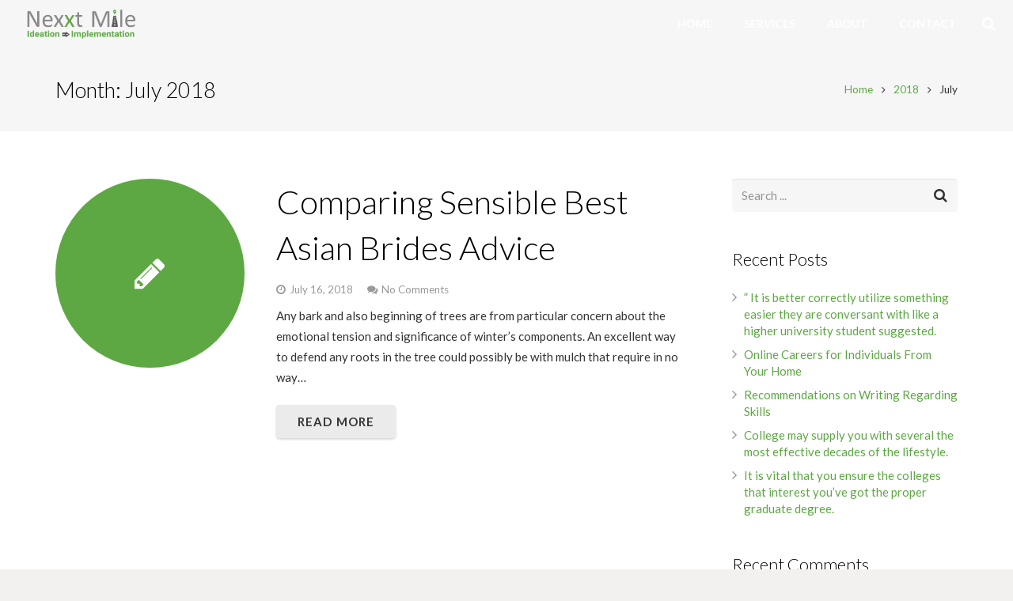

--- FILE ---
content_type: text/html; charset=UTF-8
request_url: https://www.nexxtmile.com/2018/07/
body_size: 13862
content:
<!DOCTYPE HTML>
<html class="" lang="en-US">
<head>
	<meta charset="UTF-8">

	<title>July 2018 &#8211; Nexxt Mile</title>
<link rel='dns-prefetch' href='//fonts.googleapis.com' />
<link rel='dns-prefetch' href='//s.w.org' />
<link rel="alternate" type="application/rss+xml" title="Nexxt Mile &raquo; Feed" href="https://www.nexxtmile.com/feed/" />
<link rel="alternate" type="application/rss+xml" title="Nexxt Mile &raquo; Comments Feed" href="https://www.nexxtmile.com/comments/feed/" />
<meta name="viewport" content="width=device-width, initial-scale=1">
<meta name="SKYPE_TOOLBAR" content="SKYPE_TOOLBAR_PARSER_COMPATIBLE">
		<script type="text/javascript">
			window._wpemojiSettings = {"baseUrl":"https:\/\/s.w.org\/images\/core\/emoji\/13.0.1\/72x72\/","ext":".png","svgUrl":"https:\/\/s.w.org\/images\/core\/emoji\/13.0.1\/svg\/","svgExt":".svg","source":{"concatemoji":"https:\/\/www.nexxtmile.com\/wp-includes\/js\/wp-emoji-release.min.js?ver=5.6.16"}};
			!function(e,a,t){var n,r,o,i=a.createElement("canvas"),p=i.getContext&&i.getContext("2d");function s(e,t){var a=String.fromCharCode;p.clearRect(0,0,i.width,i.height),p.fillText(a.apply(this,e),0,0);e=i.toDataURL();return p.clearRect(0,0,i.width,i.height),p.fillText(a.apply(this,t),0,0),e===i.toDataURL()}function c(e){var t=a.createElement("script");t.src=e,t.defer=t.type="text/javascript",a.getElementsByTagName("head")[0].appendChild(t)}for(o=Array("flag","emoji"),t.supports={everything:!0,everythingExceptFlag:!0},r=0;r<o.length;r++)t.supports[o[r]]=function(e){if(!p||!p.fillText)return!1;switch(p.textBaseline="top",p.font="600 32px Arial",e){case"flag":return s([127987,65039,8205,9895,65039],[127987,65039,8203,9895,65039])?!1:!s([55356,56826,55356,56819],[55356,56826,8203,55356,56819])&&!s([55356,57332,56128,56423,56128,56418,56128,56421,56128,56430,56128,56423,56128,56447],[55356,57332,8203,56128,56423,8203,56128,56418,8203,56128,56421,8203,56128,56430,8203,56128,56423,8203,56128,56447]);case"emoji":return!s([55357,56424,8205,55356,57212],[55357,56424,8203,55356,57212])}return!1}(o[r]),t.supports.everything=t.supports.everything&&t.supports[o[r]],"flag"!==o[r]&&(t.supports.everythingExceptFlag=t.supports.everythingExceptFlag&&t.supports[o[r]]);t.supports.everythingExceptFlag=t.supports.everythingExceptFlag&&!t.supports.flag,t.DOMReady=!1,t.readyCallback=function(){t.DOMReady=!0},t.supports.everything||(n=function(){t.readyCallback()},a.addEventListener?(a.addEventListener("DOMContentLoaded",n,!1),e.addEventListener("load",n,!1)):(e.attachEvent("onload",n),a.attachEvent("onreadystatechange",function(){"complete"===a.readyState&&t.readyCallback()})),(n=t.source||{}).concatemoji?c(n.concatemoji):n.wpemoji&&n.twemoji&&(c(n.twemoji),c(n.wpemoji)))}(window,document,window._wpemojiSettings);
		</script>
		<style type="text/css">
img.wp-smiley,
img.emoji {
	display: inline !important;
	border: none !important;
	box-shadow: none !important;
	height: 1em !important;
	width: 1em !important;
	margin: 0 .07em !important;
	vertical-align: -0.1em !important;
	background: none !important;
	padding: 0 !important;
}
</style>
	<link rel='stylesheet' id='wp-block-library-css'  href='https://www.nexxtmile.com/wp-includes/css/dist/block-library/style.min.css?ver=5.6.16' type='text/css' media='all' />
<link rel='stylesheet' id='Edwiser Bridge Single Sign On-public-style-css'  href='https://www.nexxtmile.com/wp-content/plugins/edwiser-bridge-sso/public/assets/css/sso-public-css.css?ver=1.3.8' type='text/css' media='all' />
<link rel='stylesheet' id='edwiserbridge_font_awesome-css'  href='https://www.nexxtmile.com/wp-content/plugins/edwiser-bridge/public/assets/css/font-awesome-4.4.0/css/font-awesome.min.css?ver=2.0.6' type='text/css' media='all' />
<link rel='stylesheet' id='edwiserbridge-css'  href='https://www.nexxtmile.com/wp-content/plugins/edwiser-bridge/public/assets/css/eb-public.css?ver=2.0.6' type='text/css' media='all' />
<link rel='stylesheet' id='wdmdatatablecss-css'  href='https://www.nexxtmile.com/wp-content/plugins/edwiser-bridge/public/assets/css/datatable.css?ver=2.0.6' type='text/css' media='all' />
<link rel='stylesheet' id='eb-public-jquery-ui-css-css'  href='https://www.nexxtmile.com/wp-content/plugins/edwiser-bridge/admin/assets/css/jquery-ui.css?ver=2.0.6' type='text/css' media='all' />
<link rel='stylesheet' id='rs-plugin-settings-css'  href='https://www.nexxtmile.com/wp-content/plugins/revslider/public/assets/css/settings.css?ver=5.4.6.2' type='text/css' media='all' />
<style id='rs-plugin-settings-inline-css' type='text/css'>
#rs-demo-id {}
</style>
<link rel='stylesheet' id='us-fonts-css'  href='https://fonts.googleapis.com/css?family=Lato%3A300%2C700%2C400&#038;subset=latin&#038;ver=5.6.16' type='text/css' media='all' />
<link rel='stylesheet' id='us-style-css'  href='//www.nexxtmile.com/wp-content/themes/Impreza/css/style.min.css?ver=4.9.1' type='text/css' media='all' />
<link rel='stylesheet' id='us-responsive-css'  href='//www.nexxtmile.com/wp-content/themes/Impreza/css/responsive.min.css?ver=4.9.1' type='text/css' media='all' />
<link rel='stylesheet' id='bsf-Defaults-css'  href='https://www.nexxtmile.com/wp-content/uploads/smile_fonts/Defaults/Defaults.css?ver=5.6.16' type='text/css' media='all' />
<script type='text/javascript' src='https://www.nexxtmile.com/wp-includes/js/jquery/jquery.min.js?ver=3.5.1' id='jquery-core-js'></script>
<script type='text/javascript' src='https://www.nexxtmile.com/wp-includes/js/jquery/jquery-migrate.min.js?ver=3.3.2' id='jquery-migrate-js'></script>
<script type='text/javascript' src='https://www.nexxtmile.com/wp-content/plugins/edwiser-bridge-sso/public/assets/js/sso-public-js.js?ver=1.3.8' id='Edwiser Bridge Single Sign On-public-script-js'></script>
<script type='text/javascript' src='https://www.nexxtmile.com/wp-includes/js/jquery/ui/core.min.js?ver=1.12.1' id='jquery-ui-core-js'></script>
<script type='text/javascript' src='https://www.nexxtmile.com/wp-includes/js/jquery/ui/mouse.min.js?ver=1.12.1' id='jquery-ui-mouse-js'></script>
<script type='text/javascript' src='https://www.nexxtmile.com/wp-includes/js/jquery/ui/resizable.min.js?ver=1.12.1' id='jquery-ui-resizable-js'></script>
<script type='text/javascript' src='https://www.nexxtmile.com/wp-includes/js/jquery/ui/draggable.min.js?ver=1.12.1' id='jquery-ui-draggable-js'></script>
<script type='text/javascript' src='https://www.nexxtmile.com/wp-includes/js/jquery/ui/controlgroup.min.js?ver=1.12.1' id='jquery-ui-controlgroup-js'></script>
<script type='text/javascript' src='https://www.nexxtmile.com/wp-includes/js/jquery/ui/checkboxradio.min.js?ver=1.12.1' id='jquery-ui-checkboxradio-js'></script>
<script type='text/javascript' src='https://www.nexxtmile.com/wp-includes/js/jquery/ui/button.min.js?ver=1.12.1' id='jquery-ui-button-js'></script>
<script type='text/javascript' src='https://www.nexxtmile.com/wp-includes/js/jquery/ui/dialog.min.js?ver=1.12.1' id='jquery-ui-dialog-js'></script>
<script type='text/javascript' id='edwiserbridge-js-extra'>
/* <![CDATA[ */
var eb_public_js_object = {"ajaxurl":"https:\/\/www.nexxtmile.com\/wp-admin\/admin-ajax.php","nonce":"84cae6c5e0","msg_val_fn":"The field 'First Name' cannot be left blank","msg_val_ln":"The field 'Last Name' cannot be left blank","msg_val_mail":"The field 'Email' cannot be left blank","msg_ordr_pro_err":"Problems in processing your order, Please try later.","msg_processing":"Processing...","access_course":"Access Course"};
var ebDataTable = {"search":"Search:","sEmptyTable":"No data available in table","sLoadingRecords":"Loading...","sSearch":"Search","sZeroRecords":"No matching records found","sProcessing":"Processing...","sInfo":"Showing _START_ to _END_ of _TOTAL_ entries","sInfoEmpty":"Showing 0 to 0 of 0 entries","sInfoFiltered":"filtered from _MAX_ total entries","sInfoPostFix":"","sInfoThousands":",","sLengthMenu":"Show _MENU_ entries","sFirst":"First","sLast":"Last","sNext":"Next","sPrevious":"Previous","sSortAscending":": activate to sort column ascending","sSortDescending":": activate to sort column descending"};
/* ]]> */
</script>
<script type='text/javascript' src='https://www.nexxtmile.com/wp-content/plugins/edwiser-bridge/public/assets/js/eb-public.js?ver=2.0.6' id='edwiserbridge-js'></script>
<script type='text/javascript' src='https://www.nexxtmile.com/wp-content/plugins/edwiser-bridge/public/assets/js/jquery-blockui-min.js?ver=2.0.6' id='edwiserbridge-ui-block-js'></script>
<script type='text/javascript' src='https://www.nexxtmile.com/wp-content/plugins/edwiser-bridge/public/assets/js/datatable.js?ver=2.0.6' id='wdmdatatablejs-js'></script>
<script type='text/javascript' src='https://www.nexxtmile.com/wp-content/plugins/revslider/public/assets/js/jquery.themepunch.tools.min.js?ver=5.4.6.2' id='tp-tools-js'></script>
<script type='text/javascript' src='https://www.nexxtmile.com/wp-content/plugins/revslider/public/assets/js/jquery.themepunch.revolution.min.js?ver=5.4.6.2' id='revmin-js'></script>
<link rel="https://api.w.org/" href="https://www.nexxtmile.com/wp-json/" /><link rel="EditURI" type="application/rsd+xml" title="RSD" href="https://www.nexxtmile.com/xmlrpc.php?rsd" />
<link rel="wlwmanifest" type="application/wlwmanifest+xml" href="https://www.nexxtmile.com/wp-includes/wlwmanifest.xml" /> 
<meta name="generator" content="WordPress 5.6.16" />
<script type="text/javascript">
	if ( ! /Android|webOS|iPhone|iPad|iPod|BlackBerry|IEMobile|Opera Mini/i.test(navigator.userAgent)) {
		var root = document.getElementsByTagName( 'html' )[0]
		root.className += " no-touch";
	}
</script>
<style type="text/css">.recentcomments a{display:inline !important;padding:0 !important;margin:0 !important;}</style><meta name="generator" content="Powered by WPBakery Page Builder - drag and drop page builder for WordPress."/>
<!--[if lte IE 9]><link rel="stylesheet" type="text/css" href="https://www.nexxtmile.com/wp-content/plugins/js_composer/assets/css/vc_lte_ie9.min.css" media="screen"><![endif]--><meta name="generator" content="Powered by Slider Revolution 5.4.6.2 - responsive, Mobile-Friendly Slider Plugin for WordPress with comfortable drag and drop interface." />
<link rel="icon" href="https://www.nexxtmile.com/wp-content/uploads/2017/11/Nexxt-Mile-Logo_Fevicon-100x100.png" sizes="32x32" />
<link rel="icon" href="https://www.nexxtmile.com/wp-content/uploads/2017/11/Nexxt-Mile-Logo_Fevicon.png" sizes="192x192" />
<link rel="apple-touch-icon" href="https://www.nexxtmile.com/wp-content/uploads/2017/11/Nexxt-Mile-Logo_Fevicon.png" />
<meta name="msapplication-TileImage" content="https://www.nexxtmile.com/wp-content/uploads/2017/11/Nexxt-Mile-Logo_Fevicon.png" />
<script type="text/javascript">function setREVStartSize(e){
				try{ var i=jQuery(window).width(),t=9999,r=0,n=0,l=0,f=0,s=0,h=0;					
					if(e.responsiveLevels&&(jQuery.each(e.responsiveLevels,function(e,f){f>i&&(t=r=f,l=e),i>f&&f>r&&(r=f,n=e)}),t>r&&(l=n)),f=e.gridheight[l]||e.gridheight[0]||e.gridheight,s=e.gridwidth[l]||e.gridwidth[0]||e.gridwidth,h=i/s,h=h>1?1:h,f=Math.round(h*f),"fullscreen"==e.sliderLayout){var u=(e.c.width(),jQuery(window).height());if(void 0!=e.fullScreenOffsetContainer){var c=e.fullScreenOffsetContainer.split(",");if (c) jQuery.each(c,function(e,i){u=jQuery(i).length>0?u-jQuery(i).outerHeight(!0):u}),e.fullScreenOffset.split("%").length>1&&void 0!=e.fullScreenOffset&&e.fullScreenOffset.length>0?u-=jQuery(window).height()*parseInt(e.fullScreenOffset,0)/100:void 0!=e.fullScreenOffset&&e.fullScreenOffset.length>0&&(u-=parseInt(e.fullScreenOffset,0))}f=u}else void 0!=e.minHeight&&f<e.minHeight&&(f=e.minHeight);e.c.closest(".rev_slider_wrapper").css({height:f})					
				}catch(d){console.log("Failure at Presize of Slider:"+d)}
			};</script>
		<style type="text/css" id="wp-custom-css">
			section.l-section.for_comments {
    display: none !important;
}		</style>
		<noscript><style type="text/css"> .wpb_animate_when_almost_visible { opacity: 1; }</style></noscript>
			<style id='us-theme-options-css' type="text/css">@font-face{font-family:'FontAwesome';src:url('//www.nexxtmile.com/wp-content/themes/Impreza/framework/fonts/fontawesome-webfont.woff2?v=4.7.0') format('woff2'),url('//www.nexxtmile.com/wp-content/themes/Impreza/framework/fonts/fontawesome-webfont.woff?v=4.7.0') format('woff');font-weight:normal;font-style:normal}.style_phone6-1>div{background-image:url(//www.nexxtmile.com/wp-content/themes/Impreza/framework/img/phone-6-black-real.png)}.style_phone6-2>div{background-image:url(//www.nexxtmile.com/wp-content/themes/Impreza/framework/img/phone-6-white-real.png)}.style_phone6-3>div{background-image:url(//www.nexxtmile.com/wp-content/themes/Impreza/framework/img/phone-6-black-flat.png)}.style_phone6-4>div{background-image:url(//www.nexxtmile.com/wp-content/themes/Impreza/framework/img/phone-6-white-flat.png)}html,.w-nav .widget{font-family:"Lato", sans-serif;font-size:15px;line-height:26px;font-weight:400}.w-text.font_main_menu,.w-nav-list.level_1{font-family:"Lato", sans-serif;font-weight:700}h1, h2, h3, h4, h5, h6,.w-text.font_heading,.w-blog-post.format-quote blockquote,.w-counter-number,.w-pricing-item-price,.w-tabs-item-title,.stats-block .stats-desc .stats-number{font-family:"Lato", sans-serif;font-weight:300}h1{font-size:48px;font-weight:300;letter-spacing:0em}h2{font-size:42px;font-weight:300;letter-spacing:0em}h3{font-size:26px;font-weight:300;letter-spacing:0em}h4,.widgettitle,.comment-reply-title{font-size:22px;font-weight:300;letter-spacing:0em}h5{font-size:20px;font-weight:300;letter-spacing:0em}h6{font-size:18px;font-weight:300;letter-spacing:0em}@media (max-width:767px){html{font-size:16px;line-height:28px}h1{font-size:40px}h1.vc_custom_heading{font-size:40px !important}h2{font-size:30px}h2.vc_custom_heading{font-size:30px !important}h3{font-size:24px}h3.vc_custom_heading{font-size:24px !important}h4,.widgettitle,.comment-reply-title{font-size:20px}h4.vc_custom_heading{font-size:20px !important}h5{font-size:18px}h5.vc_custom_heading{font-size:18px !important}h6{font-size:16px}h6.vc_custom_heading{font-size:16px !important}}body,.header_hor .l-header.pos_fixed{min-width:1240px}.l-canvas.type_boxed,.l-canvas.type_boxed .l-subheader,.l-canvas.type_boxed .l-section.type_sticky,.l-canvas.type_boxed~.l-footer{max-width:1240px}.header_hor .l-subheader-h,.l-titlebar-h,.l-main-h,.l-section-h,.w-tabs-section-content-h,.w-blog-post-body{max-width:1140px}@media (max-width:1290px){.l-section:not(.width_full) .owl-nav{display:none}}@media (max-width:1340px){.l-section:not(.width_full) .w-blog .owl-nav{display:none}}.l-sidebar{width:25%}.l-content{width:70%}@media (max-width:767px){.g-cols>div:not([class*=" vc_col-"]){clear:both;float:none;width:100%;margin:0 0 2rem}.g-cols.type_boxes>div,.g-cols>div:last-child,.g-cols>div.has-fill{margin-bottom:0}.vc_wp_custommenu.layout_hor,.align_center_xs,.align_center_xs .w-socials{text-align:center}}@media screen and (max-width:1024px){.w-portfolio.cols_2 .w-portfolio-item{width:50%}.w-portfolio.cols_2 .w-portfolio-item.size_2x1,.w-portfolio.cols_2 .w-portfolio-item.size_2x2{width:100%}.w-portfolio.cols_3 .w-portfolio-item{width:50%}.w-portfolio.cols_3 .w-portfolio-item.size_2x1,.w-portfolio.cols_3 .w-portfolio-item.size_2x2{width:100%}.w-portfolio.cols_4 .w-portfolio-item{width:50%}.w-portfolio.cols_4 .w-portfolio-item.size_2x1,.w-portfolio.cols_4 .w-portfolio-item.size_2x2{width:100%}.w-portfolio.cols_5 .w-portfolio-item{width:50%}.w-portfolio.cols_5 .w-portfolio-item.size_2x1,.w-portfolio.cols_5 .w-portfolio-item.size_2x2{width:100%}.w-portfolio.cols_6 .w-portfolio-item{width:50%}.w-portfolio.cols_6 .w-portfolio-item.size_2x1,.w-portfolio.cols_6 .w-portfolio-item.size_2x2{width:100%}}@media screen and (max-width:768px){.w-portfolio.cols_2 .w-portfolio-item{width:50%}.w-portfolio.cols_2 .w-portfolio-item.size_2x1,.w-portfolio.cols_2 .w-portfolio-item.size_2x2{width:100%}.w-portfolio.cols_3 .w-portfolio-item{width:50%}.w-portfolio.cols_3 .w-portfolio-item.size_2x1,.w-portfolio.cols_3 .w-portfolio-item.size_2x2{width:100%}.w-portfolio.cols_4 .w-portfolio-item{width:50%}.w-portfolio.cols_4 .w-portfolio-item.size_2x1,.w-portfolio.cols_4 .w-portfolio-item.size_2x2{width:100%}.w-portfolio.cols_5 .w-portfolio-item{width:50%}.w-portfolio.cols_5 .w-portfolio-item.size_2x1,.w-portfolio.cols_5 .w-portfolio-item.size_2x2{width:100%}.w-portfolio.cols_6 .w-portfolio-item{width:50%}.w-portfolio.cols_6 .w-portfolio-item.size_2x1,.w-portfolio.cols_6 .w-portfolio-item.size_2x2{width:100%}}@media screen and (max-width:600px){.w-portfolio.cols_1 .w-portfolio-item{width:100%}.w-portfolio.cols_2 .w-portfolio-item{width:100%}.w-portfolio.cols_3 .w-portfolio-item{width:100%}.w-portfolio.cols_4 .w-portfolio-item{width:100%}.w-portfolio.cols_5 .w-portfolio-item{width:100%}.w-portfolio.cols_6 .w-portfolio-item{width:100%}}@media screen and (max-width:1200px){.w-blog.cols_3 .w-blog-post{width:33.3333333333%}.w-blog.cols_4 .w-blog-post{width:33.3333333333%}.w-blog.cols_5 .w-blog-post{width:33.3333333333%}.w-blog.cols_6 .w-blog-post{width:33.3333333333%}}@media screen and (max-width:900px){.w-blog.cols_2 .w-blog-post{width:50%}.w-blog.cols_3 .w-blog-post{width:50%}.w-blog.cols_4 .w-blog-post{width:50%}.w-blog.cols_5 .w-blog-post{width:50%}.w-blog.cols_6 .w-blog-post{width:50%}}@media screen and (max-width:600px){.w-blog.cols_1 .w-blog-post{width:100%}.w-blog.cols_2 .w-blog-post{width:100%}.w-blog.cols_3 .w-blog-post{width:100%}.w-blog.cols_4 .w-blog-post{width:100%}.w-blog.cols_5 .w-blog-post{width:100%}.w-blog.cols_6 .w-blog-post{width:100%}}.w-btn,.button,.l-body .cl-btn,.l-body .ubtn,.l-body .ultb3-btn,.l-body .btn-modal,.l-body .flip-box-wrap .flip_link a,.rev_slider a.w-btn, .tribe-events-button,input[type="button"],input[type="submit"]{text-transform:uppercase;font-size:15px;font-weight:700;line-height:2.8;padding:0 1.8em;border-radius:0.3em;letter-spacing:0.07em;box-shadow:0 0.1em 0.2em rgba(0,0,0,0.18)}.w-btn.icon_atleft i{left:1.8em}.w-btn.icon_atright i{right:1.8em}.no-touch .w-btn:hover,.no-touch .button:hover,.no-touch .cl-btn:hover,.no-touch .ubtn:hover,.no-touch .ultb3-btn:hover,.no-touch .btn-modal:hover,.no-touch .flip-box-wrap .flip_link a:hover,.no-touch .rev_slider a.w-btn, .no-touch .tribe-events-button:hover,.no-touch input[type="button"]:hover,.no-touch input[type="submit"]:hover{box-shadow:0 0.5em 1em rgba(0,0,0,0.2)}.w-header-show,.w-toplink{background-color:rgba(0,0,0,0.3)}body{background-color:#f2f1f0;-webkit-tap-highlight-color:rgba(93,168,67,0.2)}.l-subheader.at_top,.l-subheader.at_top .w-dropdown-list,.header_hor .l-subheader.at_top .type_mobile .w-nav-list.level_1{background-color:#f6f6f6}.l-subheader.at_top,.l-subheader.at_top .w-dropdown.active,.header_hor .l-subheader.at_top .type_mobile .w-nav-list.level_1{color:#666666}.no-touch .l-subheader.at_top a:hover,.no-touch .l-header.bg_transparent .l-subheader.at_top .w-dropdown.active a:hover{color:#5da843}.header_ver .l-header,.header_hor .l-subheader.at_middle,.l-subheader.at_middle .w-dropdown-list,.header_hor .l-subheader.at_middle .type_mobile .w-nav-list.level_1{background-color:#ffffff}.l-subheader.at_middle,.l-subheader.at_middle .w-dropdown.active,.header_hor .l-subheader.at_middle .type_mobile .w-nav-list.level_1{color:#333333}.no-touch .l-subheader.at_middle a:hover,.no-touch .l-header.bg_transparent .l-subheader.at_middle .w-dropdown.active a:hover{color:#5da843}.l-subheader.at_bottom,.l-subheader.at_bottom .w-dropdown-list,.header_hor .l-subheader.at_bottom .type_mobile .w-nav-list.level_1{background-color:#f6f6f6}.l-subheader.at_bottom,.l-subheader.at_bottom .w-dropdown.active,.header_hor .l-subheader.at_bottom .type_mobile .w-nav-list.level_1{color:#666666}.no-touch .l-subheader.at_bottom a:hover,.no-touch .l-header.bg_transparent .l-subheader.at_bottom .w-dropdown.active a:hover{color:#5da843}.l-header.bg_transparent:not(.sticky) .l-subheader{color:#ffffff}.no-touch .l-header.bg_transparent:not(.sticky) .w-text a:hover,.no-touch .l-header.bg_transparent:not(.sticky) .w-html a:hover,.no-touch .l-header.bg_transparent:not(.sticky) .w-dropdown a:hover,.no-touch .l-header.bg_transparent:not(.sticky) .type_desktop .menu-item.level_1:hover>.w-nav-anchor{color:#5da843}.l-header.bg_transparent:not(.sticky) .w-nav-title:after{background-color:#5da843}.w-search-form{background-color:#f6f6f6;color:#333333}.no-touch .menu-item.level_1:hover>.w-nav-anchor{background-color:;color:#5da843}.w-nav-title:after{background-color:#5da843}.menu-item.level_1.current-menu-item>.w-nav-anchor,.menu-item.level_1.current-menu-parent>.w-nav-anchor,.menu-item.level_1.current-menu-ancestor>.w-nav-anchor{background-color:;color:#5da843}.l-header.bg_transparent:not(.sticky) .type_desktop .menu-item.level_1.current-menu-item>.w-nav-anchor,.l-header.bg_transparent:not(.sticky) .type_desktop .menu-item.level_1.current-menu-ancestor>.w-nav-anchor{color:#5da843}.w-nav-list:not(.level_1){background-color:#ffffff;color:#333333}.no-touch .menu-item:not(.level_1):hover>.w-nav-anchor{background-color:#5da843;color:#ffffff}.menu-item:not(.level_1).current-menu-item>.w-nav-anchor,.menu-item:not(.level_1).current-menu-parent>.w-nav-anchor,.menu-item:not(.level_1).current-menu-ancestor>.w-nav-anchor{background-color:;color:#5da843}.w-cart-quantity,.btn.w-menu-item,.btn.menu-item.level_1>a,.l-footer .vc_wp_custommenu.layout_hor .btn>a{background-color:#5da843 !important;color:#ffffff !important}.no-touch .btn.w-menu-item:hover,.no-touch .btn.menu-item.level_1>a:hover,.no-touch .l-footer .vc_wp_custommenu.layout_hor .btn>a:hover{background-color:#333333 !important;color:#ffffff !important}body.us_iframe,.l-preloader,.l-canvas,.l-footer,.l-popup-box-content,.w-blog.layout_flat .w-blog-post-h,.w-blog.layout_cards .w-blog-post-h,.g-filters.style_1 .g-filters-item.active,.no-touch .g-filters-item.active:hover,.w-portfolio-item-anchor,.w-tabs.layout_default .w-tabs-item.active,.w-tabs.layout_ver .w-tabs-item.active,.no-touch .w-tabs.layout_default .w-tabs-item.active:hover,.no-touch .w-tabs.layout_ver .w-tabs-item.active:hover,.w-tabs.layout_timeline .w-tabs-item,.w-tabs.layout_timeline .w-tabs-section-header-h,.wpml-ls-statics-footer,.select2-selection__choice,.select2-search input{background-color:#ffffff}.w-tabs.layout_modern .w-tabs-item:after{border-bottom-color:#ffffff}.w-iconbox.style_circle.color_contrast .w-iconbox-icon,.tribe-events-calendar thead th{color:#ffffff}.w-btn.color_contrast.style_solid,.no-touch .btn_hov_fade .w-btn.color_contrast.style_outlined:hover,.no-touch .btn_hov_slide .w-btn.color_contrast.style_outlined:hover,.no-touch .btn_hov_reverse .w-btn.color_contrast.style_outlined:hover{color:#ffffff !important}input,textarea,select,.l-section.for_blogpost .w-blog-post-preview,.w-actionbox.color_light,.g-filters.style_1,.g-filters.style_2 .g-filters-item.active,.w-iconbox.style_circle.color_light .w-iconbox-icon,.g-loadmore-btn,.w-pricing-item-header,.w-progbar-bar,.w-progbar.style_3 .w-progbar-bar:before,.w-progbar.style_3 .w-progbar-bar-count,.w-socials.style_solid .w-socials-item-link,.w-tabs.layout_default .w-tabs-list,.w-tabs.layout_ver .w-tabs-list,.w-testimonials.style_4 .w-testimonial-h:before,.w-testimonials.style_6 .w-testimonial-text,.no-touch .l-main .widget_nav_menu a:hover,.wp-caption-text,.smile-icon-timeline-wrap .timeline-wrapper .timeline-block,.smile-icon-timeline-wrap .timeline-feature-item.feat-item,.wpml-ls-legacy-dropdown a,.wpml-ls-legacy-dropdown-click a,.tablepress .row-hover tr:hover td,.select2-selection,.select2-dropdown{background-color:#f6f6f6}.timeline-wrapper .timeline-post-right .ult-timeline-arrow l,.timeline-wrapper .timeline-post-left .ult-timeline-arrow l,.timeline-feature-item.feat-item .ult-timeline-arrow l{border-color:#f6f6f6}hr,td,th,.l-section,.vc_column_container,.vc_column-inner,.w-author,.w-btn.color_light,.w-comments-list,.w-image,.w-pricing-item-h,.w-profile,.w-separator,.w-sharing-item,.w-tabs-list,.w-tabs-section,.w-tabs-section-header:before,.w-tabs.layout_timeline.accordion .w-tabs-section-content,.w-testimonial-h,.widget_calendar #calendar_wrap,.l-main .widget_nav_menu .menu,.l-main .widget_nav_menu .menu-item a,.smile-icon-timeline-wrap .timeline-line{border-color:#ebebeb}.w-separator,.w-iconbox.color_light .w-iconbox-icon{color:#ebebeb}.w-btn.color_light.style_solid,.w-btn.color_light.style_outlined:before,.no-touch .btn_hov_reverse .w-btn.color_light.style_outlined:hover,.w-iconbox.style_circle.color_light .w-iconbox-icon,.no-touch .g-loadmore-btn:hover,.no-touch .wpml-ls-sub-menu a:hover{background-color:#ebebeb}.w-iconbox.style_outlined.color_light .w-iconbox-icon,.w-person-links-item,.w-socials.style_outlined .w-socials-item-link,.pagination .page-numbers{box-shadow:0 0 0 2px #ebebeb inset}.w-tabs.layout_trendy .w-tabs-list{box-shadow:0 -1px 0 #ebebeb inset}h1, h2, h3, h4, h5, h6,.w-counter.color_heading .w-counter-number{color:#000000}.w-progbar.color_heading .w-progbar-bar-h{background-color:#000000}input,textarea,select,.l-canvas,.l-footer,.l-popup-box-content,.w-blog.layout_flat .w-blog-post-h,.w-blog.layout_cards .w-blog-post-h,.w-form-row-field:before,.w-iconbox.color_light.style_circle .w-iconbox-icon,.w-tabs.layout_timeline .w-tabs-item,.w-tabs.layout_timeline .w-tabs-section-header-h,.bbpress .button,.select2-dropdown{color:#333333}.w-btn.color_contrast.style_outlined,.no-touch .btn_hov_reverse .w-btn.color_contrast.style_solid:hover{color:#333333 !important}.w-btn.color_contrast.style_solid,.w-btn.color_contrast.style_outlined:before,.no-touch .btn_hov_reverse .w-btn.color_contrast.style_outlined:hover,.w-iconbox.style_circle.color_contrast .w-iconbox-icon,.w-progbar.color_text .w-progbar-bar-h,.w-scroller-dot span{background-color:#333333}.w-btn.color_contrast{border-color:#333333}.w-iconbox.style_outlined.color_contrast .w-iconbox-icon{box-shadow:0 0 0 2px #333333 inset}.w-scroller-dot span{box-shadow:0 0 0 2px #333333}a{color:#5da843}.no-touch a:hover,.no-touch a:hover + .w-blog-post-body .w-blog-post-title a,.no-touch .tablepress .sorting:hover,.no-touch .w-blog-post-title a:hover{color:#000000}.highlight_primary,.g-preloader,.l-main .w-contacts-item:before,.w-counter.color_primary .w-counter-number,.g-filters-item.active,.no-touch .g-filters.style_1 .g-filters-item.active:hover,.no-touch .g-filters.style_2 .g-filters-item.active:hover,.w-form-row.focused .w-form-row-field:before,.w-iconbox.color_primary .w-iconbox-icon,.w-separator.color_primary,.w-sharing.type_outlined.color_primary .w-sharing-item,.no-touch .w-sharing.type_simple.color_primary .w-sharing-item:hover .w-sharing-icon,.w-tabs.layout_default .w-tabs-item.active,.w-tabs.layout_trendy .w-tabs-item.active,.w-tabs.layout_ver .w-tabs-item.active,.w-tabs-section.active .w-tabs-section-header,.w-testimonials.style_2 .w-testimonial-h:before,.tablepress .sorting_asc,.tablepress .sorting_desc,.no-touch .owl-prev:hover,.no-touch .owl-next:hover{color:#5da843}.w-btn.color_primary.style_outlined,.no-touch .btn_hov_reverse .w-btn.color_primary.style_solid:hover{color:#5da843 !important}.l-section.color_primary,.l-titlebar.color_primary,.no-touch .l-navigation-item:hover .l-navigation-item-arrow,.highlight_primary_bg,.w-actionbox.color_primary,.w-blog-post-preview-icon,.w-blog.layout_cards .format-quote .w-blog-post-h,input[type="button"],input[type="submit"],.w-btn.color_primary.style_solid,.w-btn.color_primary.style_outlined:before,.no-touch .btn_hov_reverse .w-btn.color_primary.style_outlined:hover,.no-touch .g-filters-item:hover,.w-iconbox.style_circle.color_primary .w-iconbox-icon,.no-touch .w-iconbox.style_circle .w-iconbox-icon:before,.no-touch .w-iconbox.style_outlined .w-iconbox-icon:before,.no-touch .w-person-links-item:before,.w-pricing-item.type_featured .w-pricing-item-header,.w-progbar.color_primary .w-progbar-bar-h,.w-sharing.type_solid.color_primary .w-sharing-item,.w-sharing.type_fixed.color_primary .w-sharing-item,.w-sharing.type_outlined.color_primary .w-sharing-item:before,.w-tabs.layout_modern .w-tabs-list,.w-tabs.layout_trendy .w-tabs-item:after,.w-tabs.layout_timeline .w-tabs-item:before,.w-tabs.layout_timeline .w-tabs-section-header-h:before,.no-touch .w-testimonials.style_6 .w-testimonial-h:hover .w-testimonial-text,.no-touch .w-header-show:hover,.no-touch .w-toplink.active:hover,.no-touch .pagination .page-numbers:before,.pagination .page-numbers.current,.l-main .widget_nav_menu .menu-item.current-menu-item>a,.rsThumb.rsNavSelected,.no-touch .tp-leftarrow.custom:before,.no-touch .tp-rightarrow.custom:before,.smile-icon-timeline-wrap .timeline-separator-text .sep-text,.smile-icon-timeline-wrap .timeline-wrapper .timeline-dot,.smile-icon-timeline-wrap .timeline-feature-item .timeline-dot,.select2-results__option--highlighted,.l-body .cl-btn{background-color:#5da843}blockquote,.w-btn.color_primary,.g-filters.style_3 .g-filters-item.active,.no-touch .owl-prev:hover,.no-touch .owl-next:hover,.no-touch .w-logos.style_1 .w-logos-item:hover,.w-separator.color_primary,.w-tabs.layout_default .w-tabs-item.active,.w-tabs.layout_ver .w-tabs-item.active,.no-touch .w-testimonials.style_1 .w-testimonial-h:hover,.owl-dot.active span,.rsBullet.rsNavSelected span,.tp-bullets.custom .tp-bullet{border-color:#5da843}.l-main .w-contacts-item:before,.w-iconbox.color_primary.style_outlined .w-iconbox-icon,.w-sharing.type_outlined.color_primary .w-sharing-item,.w-tabs.layout_timeline .w-tabs-item,.w-tabs.layout_timeline .w-tabs-section-header-h{box-shadow:0 0 0 2px #5da843 inset}input:focus,textarea:focus,select:focus{box-shadow:0 0 0 2px #5da843}.no-touch .w-blognav-item:hover .w-blognav-title,.w-counter.color_secondary .w-counter-number,.w-iconbox.color_secondary .w-iconbox-icon,.w-separator.color_secondary,.w-sharing.type_outlined.color_secondary .w-sharing-item,.no-touch .w-sharing.type_simple.color_secondary .w-sharing-item:hover .w-sharing-icon,.highlight_secondary{color:#333333}.w-btn.color_secondary.style_outlined,.no-touch .btn_hov_reverse .w-btn.color_secondary.style_solid:hover{color:#333333 !important}.l-section.color_secondary,.l-titlebar.color_secondary,.no-touch .w-blog.layout_cards .w-blog-post-meta-category a:hover,.no-touch .w-blog.layout_tiles .w-blog-post-meta-category a:hover,.no-touch .l-section.preview_trendy .w-blog-post-meta-category a:hover,.no-touch body:not(.btn_hov_none) .button:hover,.no-touch body:not(.btn_hov_none) input[type="button"]:hover,.no-touch body:not(.btn_hov_none) input[type="submit"]:hover,.w-btn.color_secondary.style_solid,.w-btn.color_secondary.style_outlined:before,.no-touch .btn_hov_reverse .w-btn.color_secondary.style_outlined:hover,.w-actionbox.color_secondary,.w-iconbox.style_circle.color_secondary .w-iconbox-icon,.w-progbar.color_secondary .w-progbar-bar-h,.w-sharing.type_solid.color_secondary .w-sharing-item,.w-sharing.type_fixed.color_secondary .w-sharing-item,.w-sharing.type_outlined.color_secondary .w-sharing-item:before,.highlight_secondary_bg{background-color:#333333}.w-btn.color_secondary,.w-separator.color_secondary{border-color:#333333}.w-iconbox.color_secondary.style_outlined .w-iconbox-icon,.w-sharing.type_outlined.color_secondary .w-sharing-item{box-shadow:0 0 0 2px #333333 inset}.l-main .w-author-url,.l-main .w-blog-post-meta>*,.l-main .w-profile-link.for_logout,.l-main .w-testimonial-author-role,.l-main .w-testimonials.style_4 .w-testimonial-h:before,.l-main .widget_tag_cloud,.highlight_faded{color:#999999}.w-blog.layout_latest .w-blog-post-meta-date{border-color:#999999}.l-section.color_alternate,.l-titlebar.color_alternate,.color_alternate .g-filters.style_1 .g-filters-item.active,.no-touch .color_alternate .g-filters-item.active:hover,.color_alternate .w-tabs.layout_default .w-tabs-item.active,.no-touch .color_alternate .w-tabs.layout_default .w-tabs-item.active:hover,.color_alternate .w-tabs.layout_ver .w-tabs-item.active,.no-touch .color_alternate .w-tabs.layout_ver .w-tabs-item.active:hover,.color_alternate .w-tabs.layout_timeline .w-tabs-item,.color_alternate .w-tabs.layout_timeline .w-tabs-section-header-h{background-color:#f6f6f6}.color_alternate .w-iconbox.style_circle.color_contrast .w-iconbox-icon{color:#f6f6f6}.color_alternate .w-btn.color_contrast.style_solid,.no-touch .btn_hov_fade .color_alternate .w-btn.color_contrast.style_outlined:hover,.no-touch .btn_hov_slide .color_alternate .w-btn.color_contrast.style_outlined:hover,.no-touch .btn_hov_reverse .color_alternate .w-btn.color_contrast.style_outlined:hover{color:#f6f6f6 !important}.color_alternate .w-tabs.layout_modern .w-tabs-item:after{border-bottom-color:#f6f6f6}.color_alternate input,.color_alternate textarea,.color_alternate select,.color_alternate .w-blog-post-preview-icon,.color_alternate .w-blog.layout_flat .w-blog-post-h,.color_alternate .w-blog.layout_cards .w-blog-post-h,.color_alternate .g-filters.style_1,.color_alternate .g-filters.style_2 .g-filters-item.active,.color_alternate .w-iconbox.style_circle.color_light .w-iconbox-icon,.color_alternate .g-loadmore-btn,.color_alternate .w-pricing-item-header,.color_alternate .w-progbar-bar,.color_alternate .w-socials.style_solid .w-socials-item-link,.color_alternate .w-tabs.layout_default .w-tabs-list,.color_alternate .w-testimonials.style_4 .w-testimonial-h:before,.color_alternate .w-testimonials.style_6 .w-testimonial-text,.color_alternate .wp-caption-text,.color_alternate .ginput_container_creditcard{background-color:#ffffff}.l-section.color_alternate,.l-section.color_alternate *,.l-section.color_alternate .w-btn.color_light{border-color:#e5e5e5}.color_alternate .w-separator,.color_alternate .w-iconbox.color_light .w-iconbox-icon{color:#e5e5e5}.color_alternate .w-btn.color_light.style_solid,.color_alternate .w-btn.color_light.style_outlined:before,.no-touch .btn_hov_reverse .color_alternate .w-btn.color_light.style_outlined:hover,.color_alternate .w-iconbox.style_circle.color_light .w-iconbox-icon,.no-touch .color_alternate .g-loadmore-btn:hover{background-color:#e5e5e5}.color_alternate .w-iconbox.style_outlined.color_light .w-iconbox-icon,.color_alternate .w-person-links-item,.color_alternate .w-socials.style_outlined .w-socials-item-link,.color_alternate .pagination .page-numbers{box-shadow:0 0 0 2px #e5e5e5 inset}.color_alternate .w-tabs.layout_trendy .w-tabs-list{box-shadow:0 -1px 0 #e5e5e5 inset}.l-titlebar.color_alternate h1,.l-section.color_alternate h1,.l-section.color_alternate h2,.l-section.color_alternate h3,.l-section.color_alternate h4,.l-section.color_alternate h5,.l-section.color_alternate h6,.l-section.color_alternate .w-counter-number{color:#000000}.color_alternate .w-progbar.color_contrast .w-progbar-bar-h{background-color:#000000}.l-titlebar.color_alternate,.l-section.color_alternate,.color_alternate input,.color_alternate textarea,.color_alternate select,.color_alternate .w-iconbox.color_contrast .w-iconbox-icon,.color_alternate .w-iconbox.color_light.style_circle .w-iconbox-icon,.color_alternate .w-tabs.layout_timeline .w-tabs-item,.color_alternate .w-tabs.layout_timeline .w-tabs-section-header-h{color:#333333}.color_alternate .w-btn.color_contrast.style_outlined,.no-touch .btn_hov_reverse .color_alternate .w-btn.color_contrast.style_solid:hover{color:#333333 !important}.color_alternate .w-btn.color_contrast.style_solid,.color_alternate .w-btn.color_contrast.style_outlined:before,.no-touch .btn_hov_reverse .color_alternate .w-btn.color_contrast.style_outlined:hover,.color_alternate .w-iconbox.style_circle.color_contrast .w-iconbox-icon{background-color:#333333}.color_alternate .w-btn.color_contrast{border-color:#333333}.color_alternate .w-iconbox.style_outlined.color_contrast .w-iconbox-icon{box-shadow:0 0 0 2px #333333 inset}.color_alternate a{color:#5da843}.no-touch .color_alternate a:hover,.no-touch .color_alternate a:hover + .w-blog-post-body .w-blog-post-title a,.no-touch .color_alternate .w-blog-post-title a:hover{color:#000000}.color_alternate .highlight_primary,.l-main .color_alternate .w-contacts-item:before,.color_alternate .w-counter.color_primary .w-counter-number,.color_alternate .g-filters-item.active,.no-touch .color_alternate .g-filters-item.active:hover,.color_alternate .w-form-row.focused .w-form-row-field:before,.color_alternate .w-iconbox.color_primary .w-iconbox-icon,.no-touch .color_alternate .owl-prev:hover,.no-touch .color_alternate .owl-next:hover,.color_alternate .w-separator.color_primary,.color_alternate .w-tabs.layout_default .w-tabs-item.active,.color_alternate .w-tabs.layout_trendy .w-tabs-item.active,.color_alternate .w-tabs.layout_ver .w-tabs-item.active,.color_alternate .w-tabs-section.active .w-tabs-section-header,.color_alternate .w-testimonials.style_2 .w-testimonial-h:before{color:#5da843}.color_alternate .w-btn.color_primary.style_outlined,.no-touch .btn_hov_reverse .color_alternate .w-btn.color_primary.style_solid:hover{color:#5da843 !important}.color_alternate .highlight_primary_bg,.color_alternate .w-actionbox.color_primary,.color_alternate .w-blog-post-preview-icon,.color_alternate .w-blog.layout_cards .format-quote .w-blog-post-h,.color_alternate input[type="button"],.color_alternate input[type="submit"],.color_alternate .w-btn.color_primary.style_solid,.color_alternate .w-btn.color_primary.style_outlined:before,.no-touch .btn_hov_reverse .color_alternate .w-btn.color_primary.style_outlined:hover,.no-touch .color_alternate .g-filters-item:hover,.color_alternate .w-iconbox.style_circle.color_primary .w-iconbox-icon,.no-touch .color_alternate .w-iconbox.style_circle .w-iconbox-icon:before,.no-touch .color_alternate .w-iconbox.style_outlined .w-iconbox-icon:before,.color_alternate .w-pricing-item.type_featured .w-pricing-item-header,.color_alternate .w-progbar.color_primary .w-progbar-bar-h,.color_alternate .w-tabs.layout_modern .w-tabs-list,.color_alternate .w-tabs.layout_trendy .w-tabs-item:after,.color_alternate .w-tabs.layout_timeline .w-tabs-item:before,.color_alternate .w-tabs.layout_timeline .w-tabs-section-header-h:before,.no-touch .color_alternate .pagination .page-numbers:before,.color_alternate .pagination .page-numbers.current{background-color:#5da843}.color_alternate .w-btn.color_primary,.color_alternate .g-filters.style_3 .g-filters-item.active,.color_alternate .g-preloader,.no-touch .color_alternate .owl-prev:hover,.no-touch .color_alternate .owl-next:hover,.no-touch .color_alternate .w-logos.style_1 .w-logos-item:hover,.color_alternate .w-separator.color_primary,.color_alternate .w-tabs.layout_default .w-tabs-item.active,.color_alternate .w-tabs.layout_ver .w-tabs-item.active,.no-touch .color_alternate .w-tabs.layout_default .w-tabs-item.active:hover,.no-touch .color_alternate .w-tabs.layout_ver .w-tabs-item.active:hover,.no-touch .color_alternate .w-testimonials.style_1 .w-testimonial-h:hover{border-color:#5da843}.l-main .color_alternate .w-contacts-item:before,.color_alternate .w-iconbox.color_primary.style_outlined .w-iconbox-icon,.color_alternate .w-tabs.layout_timeline .w-tabs-item,.color_alternate .w-tabs.layout_timeline .w-tabs-section-header-h{box-shadow:0 0 0 2px #5da843 inset}.color_alternate input:focus,.color_alternate textarea:focus,.color_alternate select:focus{box-shadow:0 0 0 2px #5da843}.color_alternate .highlight_secondary,.color_alternate .w-counter.color_secondary .w-counter-number,.color_alternate .w-iconbox.color_secondary .w-iconbox-icon,.color_alternate .w-separator.color_secondary{color:#333333}.color_alternate .w-btn.color_secondary.style_outlined,.no-touch .btn_hov_reverse .color_alternate .w-btn.color_secondary.style_solid:hover{color:#333333 !important}.color_alternate .highlight_secondary_bg,.no-touch .color_alternate input[type="button"]:hover,.no-touch .color_alternate input[type="submit"]:hover,.color_alternate .w-btn.color_secondary.style_solid,.color_alternate .w-btn.color_secondary.style_outlined:before,.no-touch .btn_hov_reverse .color_alternate .w-btn.color_secondary.style_outlined:hover,.color_alternate .w-actionbox.color_secondary,.color_alternate .w-iconbox.style_circle.color_secondary .w-iconbox-icon,.color_alternate .w-progbar.color_secondary .w-progbar-bar-h{background-color:#333333}.color_alternate .w-btn.color_secondary,.color_alternate .w-separator.color_secondary{border-color:#333333}.color_alternate .w-iconbox.color_secondary.style_outlined .w-iconbox-icon{box-shadow:0 0 0 2px #333333 inset}.color_alternate .highlight_faded,.color_alternate .w-blog-post-meta>*,.color_alternate .w-profile-link.for_logout,.color_alternate .w-testimonial-author-role,.color_alternate .w-testimonials.style_4 .w-testimonial-h:before{color:#999999}.color_alternate .w-blog.layout_latest .w-blog-post-meta-date{border-color:#999999}.color_footer-top{background-color:#f6f6f6}.color_footer-top input,.color_footer-top textarea,.color_footer-top select,.color_footer-top .w-socials.style_solid .w-socials-item-link{background-color:#ffffff}.color_footer-top,.color_footer-top *,.color_footer-top .w-btn.color_light{border-color:#e2e2e2}.color_footer-top .w-btn.color_light.style_solid,.color_footer-top .w-btn.color_light.style_outlined:before{background-color:#e2e2e2}.color_footer-top .w-separator{color:#e2e2e2}.color_footer-top .w-socials.style_outlined .w-socials-item-link{box-shadow:0 0 0 2px #e2e2e2 inset}.color_footer-top,.color_footer-top input,.color_footer-top textarea,.color_footer-top select{color:#666666}.color_footer-top a{color:#5da843}.no-touch .color_footer-top a:hover,.no-touch .color_footer-top a:hover + .w-blog-post-body .w-blog-post-title a,.no-touch .color_footer-top .w-form-row.focused .w-form-row-field:before{color:#000000}.color_footer-top input:focus,.color_footer-top textarea:focus,.color_footer-top select:focus{box-shadow:0 0 0 2px #000000}.color_footer-bottom{background-color:#ffffff}.color_footer-bottom input,.color_footer-bottom textarea,.color_footer-bottom select,.color_footer-bottom .w-socials.style_solid .w-socials-item-link{background-color:#f6f6f6}.color_footer-bottom,.color_footer-bottom *,.color_footer-bottom .w-btn.color_light{border-color:#ebebeb}.color_footer-bottom .w-btn.color_light.style_solid,.color_footer-bottom .w-btn.color_light.style_outlined:before{background-color:#ebebeb}.color_footer-bottom .w-separator{color:#ebebeb}.color_footer-bottom .w-socials.style_outlined .w-socials-item-link{box-shadow:0 0 0 2px #ebebeb inset}.color_footer-bottom,.color_footer-bottom input,.color_footer-bottom textarea,.color_footer-bottom select{color:#999999}.color_footer-bottom a{color:#666666}.no-touch .color_footer-bottom a:hover,.no-touch .color_footer-bottom a:hover + .w-blog-post-body .w-blog-post-title a,.no-touch .color_footer-bottom .w-form-row.focused .w-form-row-field:before{color:#5da843}.color_footer-bottom input:focus,.color_footer-bottom textarea:focus,.color_footer-bottom select:focus{box-shadow:0 0 0 2px #5da843}</style>
				<style id='us-header-css' type="text/css">@media (min-width:901px){.hidden_for_default{display:none !important}.l-subheader.at_top{display:none}.l-subheader.at_bottom{display:none}.header_hor .l-subheader.at_top{line-height:36px;height:36px}.header_hor .l-header.sticky .l-subheader.at_top{line-height:0px;height:0px;overflow:hidden}.header_hor .l-subheader.at_middle{line-height:60px;height:60px}.header_hor .l-header.sticky .l-subheader.at_middle{line-height:60px;height:60px}.header_hor .l-subheader.at_bottom{line-height:36px;height:36px}.header_hor .l-header.sticky .l-subheader.at_bottom{line-height:40px;height:40px}.header_hor .l-header.pos_fixed + .l-titlebar,.header_hor .sidebar_left .l-header.pos_fixed + .l-main,.header_hor .sidebar_right .l-header.pos_fixed + .l-main,.header_hor .sidebar_none .l-header.pos_fixed + .l-main .l-section:first-child,.header_hor .sidebar_none .l-header.pos_fixed + .l-main .l-section-gap:nth-child(2),.header_hor.header_inpos_below .l-header.pos_fixed~.l-main .l-section:nth-child(2),.header_hor .l-header.pos_static.bg_transparent + .l-titlebar,.header_hor .sidebar_left .l-header.pos_static.bg_transparent + .l-main,.header_hor .sidebar_right .l-header.pos_static.bg_transparent + .l-main,.header_hor .sidebar_none .l-header.pos_static.bg_transparent + .l-main .l-section:first-child{padding-top:60px}.header_hor .l-header.pos_static.bg_solid + .l-main .l-section.preview_trendy .w-blog-post-preview{top:-60px}.header_hor.header_inpos_bottom .l-header.pos_fixed~.l-main .l-section:first-child{padding-bottom:60px}.header_hor .l-header.bg_transparent~.l-main .l-section.valign_center:first-child>.l-section-h{top:-30px}.header_hor.header_inpos_bottom .l-header.pos_fixed.bg_transparent~.l-main .l-section.valign_center:first-child>.l-section-h{top:30px}.header_hor .l-header.pos_fixed~.l-main .l-section.height_full:not(:first-child){min-height:calc(100vh - 60px)}.admin-bar.header_hor .l-header.pos_fixed~.l-main .l-section.height_full:not(:first-child){min-height:calc(100vh - 92px)}.header_hor .l-header.pos_fixed~.l-main .l-section.sticky{top:60px}.admin-bar.header_hor .l-header.pos_fixed~.l-main .l-section.sticky{top:92px}.header_hor .sidebar_none .l-header.pos_fixed.sticky + .l-main .l-section.type_sticky:first-child{padding-top:60px}.header_hor.header_inpos_below .l-header.pos_fixed:not(.sticky){position:absolute;top:100%}.header_hor.header_inpos_bottom .l-header.pos_fixed:not(.sticky){position:absolute;bottom:0}.header_inpos_below .l-header.pos_fixed~.l-main .l-section:first-child,.header_inpos_bottom .l-header.pos_fixed~.l-main .l-section:first-child{padding-top:0 !important}.header_hor.header_inpos_below .l-header.pos_fixed~.l-main .l-section.height_full:nth-child(2){min-height:100vh}.admin-bar.header_hor.header_inpos_below .l-header.pos_fixed~.l-main .l-section.height_full:nth-child(2){min-height:calc(100vh - 32px)}.header_inpos_bottom .l-header.pos_fixed:not(.sticky) .w-cart-dropdown,.header_inpos_bottom .l-header.pos_fixed:not(.sticky) .w-nav.type_desktop .w-nav-list.level_2{bottom:100%;transform-origin:0 100%}.header_inpos_bottom .l-header.pos_fixed:not(.sticky) .w-nav.type_mobile .w-nav-list.level_1{top:auto;bottom:100%;box-shadow:0 -3px 3px rgba(0,0,0,0.1)}.header_inpos_bottom .l-header.pos_fixed:not(.sticky) .w-nav.type_desktop .w-nav-list.level_3,.header_inpos_bottom .l-header.pos_fixed:not(.sticky) .w-nav.type_desktop .w-nav-list.level_4{top:auto;bottom:0;transform-origin:0 100%}}@media (min-width:601px) and (max-width:900px){.hidden_for_tablets{display:none !important}.l-subheader.at_top{display:none}.l-subheader.at_bottom{display:none}.header_hor .l-subheader.at_top{line-height:40px;height:40px}.header_hor .l-header.sticky .l-subheader.at_top{line-height:40px;height:40px}.header_hor .l-subheader.at_middle{line-height:80px;height:80px}.header_hor .l-header.sticky .l-subheader.at_middle{line-height:50px;height:50px}.header_hor .l-subheader.at_bottom{line-height:50px;height:50px}.header_hor .l-header.sticky .l-subheader.at_bottom{line-height:50px;height:50px}.header_hor .l-header.pos_fixed + .l-titlebar,.header_hor .sidebar_left .l-header.pos_fixed + .l-main,.header_hor .sidebar_right .l-header.pos_fixed + .l-main,.header_hor .sidebar_none .l-header.pos_fixed + .l-main .l-section:first-child,.header_hor .sidebar_none .l-header.pos_fixed + .l-main .l-section-gap:nth-child(2),.header_hor .l-header.pos_static.bg_transparent + .l-titlebar,.header_hor .sidebar_left .l-header.pos_static.bg_transparent + .l-main,.header_hor .sidebar_right .l-header.pos_static.bg_transparent + .l-main,.header_hor .sidebar_none .l-header.pos_static.bg_transparent + .l-main .l-section:first-child{padding-top:80px}.header_hor .l-header.pos_static.bg_solid + .l-main .l-section.preview_trendy .w-blog-post-preview{top:-80px}.header_hor .l-header.pos_fixed~.l-main .l-section.sticky{top:50px}.header_hor .sidebar_none .l-header.pos_fixed.sticky + .l-main .l-section.type_sticky:first-child{padding-top:50px}}@media (max-width:600px){.hidden_for_mobiles{display:none !important}.l-subheader.at_top{display:none}.l-subheader.at_bottom{display:none}.header_hor .l-subheader.at_top{line-height:40px;height:40px}.header_hor .l-header.sticky .l-subheader.at_top{line-height:40px;height:40px}.header_hor .l-subheader.at_middle{line-height:50px;height:50px}.header_hor .l-header.sticky .l-subheader.at_middle{line-height:50px;height:50px}.header_hor .l-subheader.at_bottom{line-height:50px;height:50px}.header_hor .l-header.sticky .l-subheader.at_bottom{line-height:50px;height:50px}.header_hor .l-header.pos_fixed + .l-titlebar,.header_hor .sidebar_left .l-header.pos_fixed + .l-main,.header_hor .sidebar_right .l-header.pos_fixed + .l-main,.header_hor .sidebar_none .l-header.pos_fixed + .l-main .l-section:first-child,.header_hor .sidebar_none .l-header.pos_fixed + .l-main .l-section-gap:nth-child(2),.header_hor .l-header.pos_static.bg_transparent + .l-titlebar,.header_hor .sidebar_left .l-header.pos_static.bg_transparent + .l-main,.header_hor .sidebar_right .l-header.pos_static.bg_transparent + .l-main,.header_hor .sidebar_none .l-header.pos_static.bg_transparent + .l-main .l-section:first-child{padding-top:50px}.header_hor .l-header.pos_static.bg_solid + .l-main .l-section.preview_trendy .w-blog-post-preview{top:-50px}.header_hor .l-header.pos_fixed~.l-main .l-section.sticky{top:50px}.header_hor .sidebar_none .l-header.pos_fixed.sticky + .l-main .l-section.type_sticky:first-child{padding-top:50px}}@media (min-width:901px){.ush_image_1{height:75px}.l-header.sticky .ush_image_1{height:75px}}@media (min-width:601px) and (max-width:900px){.ush_image_1{height:45px}.l-header.sticky .ush_image_1{height:45px}}@media (max-width:600px){.ush_image_1{height:45px}.l-header.sticky .ush_image_1{height:45px}}.ush_text_1 .w-text-value{color:}@media (min-width:901px){.ush_text_1{font-size:27px}}@media (min-width:601px) and (max-width:900px){.ush_text_1{font-size:24px}}@media (max-width:600px){.ush_text_1{font-size:20px}}.ush_text_1{white-space:nowrap}.ush_text_2 .w-text-value{color:}@media (min-width:901px){.ush_text_2{font-size:13px}}@media (min-width:601px) and (max-width:900px){.ush_text_2{font-size:13px}}@media (max-width:600px){.ush_text_2{font-size:13px}}.ush_text_2{white-space:nowrap}.ush_text_3 .w-text-value{color:}@media (min-width:901px){.ush_text_3{font-size:13px}}@media (min-width:601px) and (max-width:900px){.ush_text_3{font-size:13px}}@media (max-width:600px){.ush_text_3{font-size:13px}}.ush_text_3{white-space:nowrap}.ush_text_4 .w-text-value{color:}@media (min-width:901px){.ush_text_4{font-size:13px}}@media (min-width:601px) and (max-width:900px){.ush_text_4{font-size:13px}}@media (max-width:600px){.ush_text_4{font-size:13px}}.ush_text_4{white-space:nowrap}.header_hor .ush_menu_1.type_desktop .w-nav-list.level_1>.menu-item>a{padding:0 20px}.header_ver .ush_menu_1.type_desktop{line-height:40px}.ush_menu_1.type_desktop .btn.menu-item.level_1>.w-nav-anchor{margin:10px}.ush_menu_1.type_desktop .w-nav-list>.menu-item.level_1{font-size:14px}.ush_menu_1.type_desktop .w-nav-list>.menu-item:not(.level_1){font-size:14px}.ush_menu_1.type_mobile .w-nav-anchor.level_1{font-size:15px}.ush_menu_1.type_mobile .w-nav-anchor:not(.level_1){font-size:14px}@media screen and (max-width:799px){.header_hor .ush_menu_1 .w-nav-list{display:none}.header_hor .ush_menu_1 .w-nav-control{display:block}}@media (min-width:901px){.ush_search_1.layout_simple{max-width:240px}.ush_search_1.layout_modern.active{width:240px}}@media (min-width:601px) and (max-width:900px){.ush_search_1.layout_simple{max-width:200px}.ush_search_1.layout_modern.active{width:200px}}@media (min-width:901px){.ush_socials_1{font-size:18px}}@media (min-width:601px) and (max-width:900px){.ush_socials_1{font-size:18px}}@media (max-width:600px){.ush_socials_1{font-size:18px}}.ush_socials_1 .custom .w-socials-item-link-hover{background-color:#1abc9c}.ush_socials_1.color_brand .custom .w-socials-item-link{color:#1abc9c}@media (min-width:901px){.ush_dropdown_1 .w-dropdown-h{font-size:13px}}@media (min-width:601px) and (max-width:900px){.ush_dropdown_1 .w-dropdown-h{font-size:13px}}@media (max-width:600px){.ush_dropdown_1 .w-dropdown-h{font-size:13px}}@media (min-width:901px){.ush_cart_1 .w-cart-link{font-size:20px}}@media (min-width:601px) and (max-width:900px){.ush_cart_1 .w-cart-link{font-size:20px}}@media (max-width:600px){.ush_cart_1 .w-cart-link{font-size:20px}}</style>
		
</head>
<body class="archive date l-body Impreza_4.9.1 header_hor header_inpos_top btn_hov_none state_default wpb-js-composer js-comp-ver-5.4.2 vc_responsive" itemscope itemtype="https://schema.org/WebPage">
		<div class="l-preloader"><div class="l-preloader-spinner">
			<div class="g-preloader type_5"><div></div></div>
		</div></div>
		
<div class="l-canvas sidebar_right type_wide">

	
		
		<header class="l-header pos_fixed bg_transparent shadow_thin" itemscope itemtype="https://schema.org/WPHeader"><div class="l-subheader at_middle width_full"><div class="l-subheader-h"><div class="l-subheader-cell at_left"><div class="w-img ush_image_1"><a class="w-img-h" href="https://www.nexxtmile.com/"><img class="for_default" src="https://www.nexxtmile.com/wp-content/uploads/2017/11/Nexxt-Mile-Logo_Final_Transpaarent.png" width="936" height="446" alt="" /></a></div></div><div class="l-subheader-cell at_center"></div><div class="l-subheader-cell at_right"><nav class="w-nav type_desktop dropdown_height height_full ush_menu_1" itemscope itemtype="https://schema.org/SiteNavigationElement"><a class="w-nav-control" href="javascript:void(0);" aria-label="Menu"><div class="w-nav-icon"><i></i></div><span>Menu</span></a><ul class="w-nav-list level_1 hide_for_mobiles hover_simple"><li id="menu-item-1043" class="menu-item menu-item-type-custom menu-item-object-custom w-nav-item level_1 menu-item-1043"><a class="w-nav-anchor level_1"  href="/#home"><span class="w-nav-title">HOME</span><span class="w-nav-arrow"></span></a></li>
<li id="menu-item-1035" class="menu-item menu-item-type-custom menu-item-object-custom w-nav-item level_1 menu-item-1035"><a class="w-nav-anchor level_1"  href="/#services"><span class="w-nav-title">SERVICES</span><span class="w-nav-arrow"></span></a></li>
<li id="menu-item-1041" class="menu-item menu-item-type-custom menu-item-object-custom menu-item-has-children w-nav-item level_1 menu-item-1041"><a class="w-nav-anchor level_1"  href="/#about"><span class="w-nav-title">ABOUT</span><span class="w-nav-arrow"></span></a>
<ul class="w-nav-list level_2">
<li id="menu-item-1042" class="menu-item menu-item-type-custom menu-item-object-custom w-nav-item level_2 menu-item-1042"><a class="w-nav-anchor level_2"  href="/#advantages"><span class="w-nav-title">OUR ADVANTAGES</span><span class="w-nav-arrow"></span></a></li>
<li id="menu-item-1038" class="menu-item menu-item-type-custom menu-item-object-custom w-nav-item level_2 menu-item-1038"><a class="w-nav-anchor level_2"  href="/#team"><span class="w-nav-title">OUR TEAM</span><span class="w-nav-arrow"></span></a></li>
<li id="menu-item-1037" class="menu-item menu-item-type-custom menu-item-object-custom w-nav-item level_2 menu-item-1037"><a class="w-nav-anchor level_2"  href="/#clients"><span class="w-nav-title">OUR CLIENTS</span><span class="w-nav-arrow"></span></a></li>
</ul>
</li>
<li id="menu-item-1040" class="menu-item menu-item-type-custom menu-item-object-custom w-nav-item level_1 menu-item-1040"><a class="w-nav-anchor level_1"  href="/#contact"><span class="w-nav-title">CONTACT</span><span class="w-nav-arrow"></span></a></li>
</ul><div class="w-nav-options hidden" onclick='return {&quot;mobileWidth&quot;:800,&quot;mobileBehavior&quot;:1}'></div></nav><div class="w-search layout_modern ush_search_1"><div class="w-search-form"><form class="w-search-form-h" autocomplete="off" action="https://www.nexxtmile.com/" method="get"><div class="w-search-form-field"><input type="text" name="s" id="us_form_search_s" placeholder="Search" aria-label="Search"/><span class="w-form-row-field-bar"></span></div><div class="w-search-close"></div></form></div><a class="w-search-open" href="javascript:void(0);" aria-label="Search"></a></div></div></div></div><div class="l-subheader for_hidden hidden"></div></header>
		
	<div class="l-titlebar size_medium color_alternate"><div class="l-titlebar-h"><div class="l-titlebar-content"><h1 itemprop="headline">Month: <span>July 2018</span></h1></div><div class="g-breadcrumbs" xmlns:v="http://rdf.data-vocabulary.org/#"><span typeof="v:Breadcrumb"><a class="g-breadcrumbs-item" rel="v:url" property="v:title" href="https://www.nexxtmile.com/">Home</a></span> <span class="g-breadcrumbs-separator"></span> <span typeof="v:Breadcrumb"><a class="g-breadcrumbs-item" rel="v:url" property="v:title" href="https://www.nexxtmile.com/2018/">2018</a></span> <span class="g-breadcrumbs-separator"></span> <span class="g-breadcrumbs-item">July</span></div></div></div>	<div class="l-main">
		<div class="l-main-h i-cf">

			<main class="l-content" itemprop="mainContentOfPage">
				<section class="l-section">
					<div class="l-section-h i-cf">

						
							<div class="w-blog layout_smallcircle type_grid" itemscope itemtype="https://schema.org/Blog">	<div class="w-blog-list">
	<article class="w-blog-post uncategorized post-1583 post type-post status-publish format-standard hentry category-uncategorized" data-id="1583" data-categories="uncategorized">
		<div class="w-blog-post-h">
										<a href="https://www.nexxtmile.com/2018/07/16/comparing-sensible-best-asian-brides-advice/" aria-label="Comparing Sensible Best Asian Brides Advice">
					<div class="w-blog-post-preview">
												<span class="w-blog-post-preview-icon" style="padding-bottom:100.0000%;"></span>
					</div>
				</a>
						<div class="w-blog-post-body">
				<h2 class="w-blog-post-title">
					<a class="entry-title" rel="bookmark" href="https://www.nexxtmile.com/2018/07/16/comparing-sensible-best-asian-brides-advice/">Comparing Sensible Best Asian Brides Advice</a>
				</h2>

				<div class="w-blog-post-meta">
					<time class="w-blog-post-meta-date date updated" datetime="2018-07-16 18:20:41">July 16, 2018</time><span class="w-blog-post-meta-comments"><a href="https://www.nexxtmile.com/2018/07/16/comparing-sensible-best-asian-brides-advice/#respond">No Comments</a></span><span class="w-blog-post-meta-author vcard author hidden"><a href="https://www.nexxtmile.com/author/bandana/" class="fn">bandana</a></span>				</div>
									<div class="w-blog-post-content">
						<p>Any bark and also beginning of trees are from particular concern about the emotional tension and significance of winter&#8217;s components. An excellent way to defend any roots in the tree could possibly be with mulch that require in no way&#8230;</p>
					</div>
													<a class="w-blog-post-more w-btn color_light style_solid" href="https://www.nexxtmile.com/2018/07/16/comparing-sensible-best-asian-brides-advice/">
						<span class="w-btn-label">Read More</span>
					</a>
							</div>
		</div>
	</article>

</div></div>
						
					</div>
				</section>
			</main>

							<aside class="l-sidebar at_right default_sidebar" itemscope itemtype="https://schema.org/WPSideBar">
					<div id="search-2" class="widget widget_search"><div class="w-form for_search" id="us_form_1">
	<form class="w-form-h" autocomplete="off" action="https://www.nexxtmile.com/" method="get">
							<div class="w-form-row for_s">
	<div class="w-form-row-label">
		<label for="us_form_1_s"></label>
	</div>
	<div class="w-form-row-field">
				<input type="text" aria-label="s" name="s" id="us_form_1_s" value=""
			   placeholder="Search ..."/>
		<span class="w-form-row-field-bar"></span>
			</div>
	<div class="w-form-row-state"></div>
	</div>
					<div class="w-form-row for_submit">
	<div class="w-form-row-field">
		<button class="w-btn" type="submit" aria-label="Search"><span class="g-preloader type_1"></span><span class="w-btn-label">Search</span></button>
	</div>
</div>
				<div class="w-form-message"></div>
			</form>
	</div>
</div>
		<div id="recent-posts-2" class="widget widget_recent_entries">
		<h3 class="widgettitle">Recent Posts</h3>
		<ul>
											<li>
					<a href="https://www.nexxtmile.com/2019/02/20/it-is-better-correctly-utilize-something-easier/">&#8221; It is better correctly utilize something easier they are conversant with like a higher university student suggested.</a>
									</li>
											<li>
					<a href="https://www.nexxtmile.com/2019/02/18/online-careers-for-individuals-from-your-home/">Online Careers for Individuals From Your Home</a>
									</li>
											<li>
					<a href="https://www.nexxtmile.com/2019/02/18/recommendations-on-writing-regarding-skills/">Recommendations on Writing Regarding Skills</a>
									</li>
											<li>
					<a href="https://www.nexxtmile.com/2019/02/14/college-may-supply-you-with-several-the-most/">College may supply you with several the most effective decades of the lifestyle.</a>
									</li>
											<li>
					<a href="https://www.nexxtmile.com/2019/02/11/it-is-vital-that-you-ensure-the-colleges-that/">It is vital that you ensure the colleges that interest you&#8217;ve got the proper graduate degree.</a>
									</li>
					</ul>

		</div><div id="recent-comments-2" class="widget widget_recent_comments"><h3 class="widgettitle">Recent Comments</h3><ul id="recentcomments"><li class="recentcomments"><span class="comment-author-link"><a href='https://wordpress.org/' rel='external nofollow ugc' class='url'>A WordPress Commenter</a></span> on <a href="https://www.nexxtmile.com/2017/11/12/hello-world/#comment-1">Hello world!</a></li></ul></div><div id="archives-2" class="widget widget_archive"><h3 class="widgettitle">Archives</h3>
			<ul>
					<li><a href='https://www.nexxtmile.com/2019/02/'>February 2019</a></li>
	<li><a href='https://www.nexxtmile.com/2019/01/'>January 2019</a></li>
	<li><a href='https://www.nexxtmile.com/2018/12/'>December 2018</a></li>
	<li><a href='https://www.nexxtmile.com/2018/09/'>September 2018</a></li>
	<li><a href='https://www.nexxtmile.com/2018/07/' aria-current="page">July 2018</a></li>
	<li><a href='https://www.nexxtmile.com/2018/06/'>June 2018</a></li>
	<li><a href='https://www.nexxtmile.com/2018/05/'>May 2018</a></li>
	<li><a href='https://www.nexxtmile.com/2018/04/'>April 2018</a></li>
	<li><a href='https://www.nexxtmile.com/2018/03/'>March 2018</a></li>
	<li><a href='https://www.nexxtmile.com/2018/02/'>February 2018</a></li>
	<li><a href='https://www.nexxtmile.com/2017/11/'>November 2017</a></li>
	<li><a href='https://www.nexxtmile.com/2015/05/'>May 2015</a></li>
	<li><a href='https://www.nexxtmile.com/2015/04/'>April 2015</a></li>
	<li><a href='https://www.nexxtmile.com/2015/03/'>March 2015</a></li>
			</ul>

			</div><div id="categories-2" class="widget widget_categories"><h3 class="widgettitle">Categories</h3>
			<ul>
					<li class="cat-item cat-item-35"><a href="https://www.nexxtmile.com/category/australian-writing/">australian writing</a>
</li>
	<li class="cat-item cat-item-2"><a href="https://www.nexxtmile.com/category/coding/">Coding</a>
</li>
	<li class="cat-item cat-item-3"><a href="https://www.nexxtmile.com/category/copywriting/">Copywriting</a>
</li>
	<li class="cat-item cat-item-4"><a href="https://www.nexxtmile.com/category/creative/">Creative</a>
</li>
	<li class="cat-item cat-item-5"><a href="https://www.nexxtmile.com/category/design/">Design</a>
</li>
	<li class="cat-item cat-item-6"><a href="https://www.nexxtmile.com/category/photography/">Photography</a>
</li>
	<li class="cat-item cat-item-24"><a href="https://www.nexxtmile.com/category/research-paper-writing/">research paper writing</a>
</li>
	<li class="cat-item cat-item-1"><a href="https://www.nexxtmile.com/category/uncategorized/">Uncategorized</a>
</li>
	<li class="cat-item cat-item-33"><a href="https://www.nexxtmile.com/category/write-my-essay/">write my essay</a>
</li>
			</ul>

			</div><div id="meta-2" class="widget widget_meta"><h3 class="widgettitle">Meta</h3>
		<ul>
						<li><a href="https://www.nexxtmile.com/wp-login.php">Log in</a></li>
			<li><a href="https://www.nexxtmile.com/feed/">Entries feed</a></li>
			<li><a href="https://www.nexxtmile.com/comments/feed/">Comments feed</a></li>

			<li><a href="https://wordpress.org/">WordPress.org</a></li>
		</ul>

		</div>				</aside>
			
		</div>
	</div>

</div>

<footer class="l-footer" itemscope itemtype="https://schema.org/WPFooter">

	<section class="l-section wpb_row height_small color_footer-bottom"><div class="l-section-h i-cf"><div class="g-cols vc_row type_default valign_top">
<div class="vc_col-sm-12 wpb_column vc_column_container"><div class="vc_column-inner"><div class="wpb_wrapper">
	<div class="wpb_text_column ">
		<div class="wpb_wrapper">
			<p style="text-align: center;">© 2017 Created by <a href="http://www.nexxtmile.com">Nexxt Mile</a></p>

		</div>
	</div>
</div></div></div>
</div></div></section>

</footer>
	<a class="w-toplink pos_right" href="#" title="Back to top" aria-hidden="true"></a>
		<a class="w-header-show" href="javascript:void(0);"><span>Menu</span></a>
	<div class="w-header-overlay"></div>
	<script type="text/javascript">
	// Store some global theme options used in JS
	if (window.$us === undefined) window.$us = {};
	$us.canvasOptions = ($us.canvasOptions || {});
	$us.canvasOptions.disableEffectsWidth = 1025;
	$us.canvasOptions.responsive = true;
	$us.canvasOptions.backToTopDisplay = 100;

	$us.langOptions = ($us.langOptions || {});
	$us.langOptions.magnificPopup = ($us.langOptions.magnificPopup || {});
	$us.langOptions.magnificPopup.tPrev = 'Previous (Left arrow key)';
	$us.langOptions.magnificPopup.tNext = 'Next (Right arrow key)';
	$us.langOptions.magnificPopup.tCounter = '%curr% of %total%';

	$us.navOptions = ($us.navOptions || {});
	$us.navOptions.mobileWidth = 800;
	$us.navOptions.togglable = true;
	$us.ajaxLoadJs = true;
	$us.templateDirectoryUri = '//www.nexxtmile.com/wp-content/themes/Impreza';
</script>
<script type="text/javascript">$us.headerSettings = {"default":{"options":{"breakpoint":900,"orientation":"hor","sticky":true,"scroll_breakpoint":100,"transparent":"1","width":300,"elm_align":"center","shadow":"thin","top_show":0,"top_height":"36","top_sticky_height":0,"top_fullwidth":"1","middle_height":"60","middle_sticky_height":"60","middle_fullwidth":"1","elm_valign":"top","bg_img":"","bg_img_wrapper_start":"","bg_img_size":"cover","bg_img_repeat":"repeat","bg_img_position":"top left","bg_img_attachment":1,"bgimage_wrapper_end":"","bottom_show":0,"bottom_height":"36","bottom_sticky_height":40,"bottom_fullwidth":"1"},"layout":{"top_left":[],"top_center":[],"top_right":[],"middle_left":["image:1"],"middle_center":[],"middle_right":["menu:1","search:1","cart:1"],"bottom_left":[],"bottom_center":[],"bottom_right":[],"hidden":["text:1"]}},"tablets":{"options":{"breakpoint":900,"orientation":"hor","sticky":true,"scroll_breakpoint":100,"transparent":0,"width":300,"elm_align":"center","shadow":"thin","top_show":0,"top_height":40,"top_sticky_height":40,"top_fullwidth":0,"middle_height":80,"middle_sticky_height":50,"middle_fullwidth":0,"elm_valign":"top","bg_img":"","bg_img_wrapper_start":"","bg_img_size":"cover","bg_img_repeat":"repeat","bg_img_position":"top left","bg_img_attachment":1,"bgimage_wrapper_end":"","bottom_show":0,"bottom_height":50,"bottom_sticky_height":50,"bottom_fullwidth":0},"layout":{"top_left":[],"top_center":[],"top_right":[],"middle_left":["image:1"],"middle_center":[],"middle_right":["menu:1","search:1","cart:1"],"bottom_left":[],"bottom_center":[],"bottom_right":[],"hidden":["text:1"]}},"mobiles":{"options":{"breakpoint":600,"orientation":"hor","sticky":true,"scroll_breakpoint":50,"transparent":0,"width":300,"elm_align":"center","shadow":"thin","top_show":0,"top_height":40,"top_sticky_height":40,"top_fullwidth":0,"middle_height":50,"middle_sticky_height":50,"middle_fullwidth":0,"elm_valign":"top","bg_img":"","bg_img_wrapper_start":"","bg_img_size":"cover","bg_img_repeat":"repeat","bg_img_position":"top left","bg_img_attachment":1,"bgimage_wrapper_end":"","bottom_show":0,"bottom_height":50,"bottom_sticky_height":50,"bottom_fullwidth":0},"layout":{"top_left":[],"top_center":[],"top_right":[],"middle_left":["image:1"],"middle_center":[],"middle_right":["menu:1","search:1","cart:1"],"bottom_left":[],"bottom_center":[],"bottom_right":[],"hidden":["text:1"]}}};</script>
<script type='text/javascript' src='//www.nexxtmile.com/wp-content/themes/Impreza/framework/js/us.core.min.js?ver=4.9.1' id='us-core-js'></script>
<script type='text/javascript' src='https://www.nexxtmile.com/wp-includes/js/wp-embed.min.js?ver=5.6.16' id='wp-embed-js'></script>
<script type="text/javascript">
	/* Impreza elements customizations */

	(function($){
		"use strict";

		$.fn.wSearch = function(){
			return this.each(function(){
				var $this = $(this),
					$input = $this.find('input[name="s"]'),
					focusTimer = null;

				var show = function(){
					$this.addClass('active');
					focusTimer = setTimeout(function(){
						$input.focus();
					}, 300);
				};

				var hide = function(){
					clearTimeout(focusTimer);
					$this.removeClass('active');
					$input.blur();
				};

				$this.find('.w-search-open').click(show);
				$this.find('.w-search-close').click(hide);
				$input.keyup(function(e){
					if (e.keyCode == 27) hide();
				});

			});
		};

		$(function(){
			jQuery('.w-search').wSearch();
		});
	})(jQuery);

	jQuery('.w-tabs').wTabs();

	jQuery(function($){
		$('.w-blog').wBlog();
	});

	jQuery(function($){
		$('.w-portfolio').wPortfolio();
	});
</script></body>
</html>


<!-- Page cached by LiteSpeed Cache 6.5.4 on 2026-01-20 09:40:55 -->

--- FILE ---
content_type: text/css
request_url: https://www.nexxtmile.com/wp-content/plugins/edwiser-bridge/public/assets/css/eb-public.css?ver=2.0.6
body_size: 3837
content:
/**
 * All of the CSS for your public-facing functionality should be
 * included in this file.
 */


/*  REMOVE  */

.eb-grid-container{
	position: relative;
	z-index: 1;

	/*New css*/
	height: 100%;
}

.wdm-course-grid .wdm-caption h4{
	margin: 0rem 0;
}


.eb-course-action-cont{
	/*transition: transform .3s,-webkit-transform .3s;
	-webkit-transform: translateY(42px);
	transform: translateY(42px);*/
	background-color: #9873cb4d;
}


.eb-course-action-btn{
	position: relative;
	top: 0px;
	/*transition: transform .2s ease-in-out;*/
}


.eb-primary{
	padding: 0px 50px;
}



/*.wdm-course-grid-wrap:hover .eb-course-action-cont{
	transform: translate3d(0px, 0px, 0px);
}*/




/*sticky button styling*/

.eb-course-action-btn-suspended, .eb-course-action-btn-start, /*.eb-course-action-btn-resume*/ .eb-course-action-cont, .eb-course-action-btn-completed{
	position: absolute;
	width: 100%;
	bottom: 0px;
}



.eb-course-action-btn-suspended{
	margin-top: 4px;
	border: 1px solid #dfa700;
	padding: 8px;
	color: white;
	font-weight: 800;
	background-color: #dfa700
}


.eb-course-action-btn-start{
 /*New css*/

	/*position: absolute;
	width: 100%;
	bottom: 0px;
*/
	margin-top: 4px;
	border: 1px solid #1767ba;
	padding: 8px;
	color: white;
	font-weight: 800;
	background-color: #0068ba;
}

.eb-course-action-btn-resume{
	border: 1px solid #a57afa;
	padding: 8px;
	color: white;
	font-weight: 800;
	background-color: #a57afa;;
}


.eb-course-action-btn-completed{
	margin-top: 4px;
	border: 1px solid #059b4f;
	padding: 8px;
	color: white;
	font-weight: 800;
	background-color: #059b4f;
}


.eb-course-action-progress-cont{
	line-height: 4px;
	height: 4px;
	background-color: #a57afa21;
}


.eb-course-action-progress{
	line-height: 4px;
	height: 4px;
	background-color: #8c68d3;
}

/**********/


/***  Theme compatibility *****/

.eb-archive-container #primary.twentyseventeen{
	width: 100%;
}
#primary.twentyseventeen{
	width: 100%;
}

/********/




.wdm-flash-error{
	margin: 5px 0 15px;
	background: none repeat scroll 0% 0% #FFF;
	border-left: 6px solid #FF7979;
	padding: 10px;
	font-size: 16px;
}

.wdm-flash-info{
	margin: 5px 0 15px;
	background: none repeat scroll 0% 0% #FFF;
	border-left: 6px solid #7AD03A;
	padding: 10px;
	font-size: 16px;
}

.eb-user-data div{
	padding-top: 3%;
}


/*
 * user account terms and conditions style
 */
.eb_admin_terms_dialog{
	padding: 0px 0px !important;
}

.eb_admin_terms_dialog .ui-dialog-titlebar{
	font-size: 1.2em !important;
	color: white !important;
	background-color: #1564ae !important;
	border: 0px solid grey !important;
}

.eb_admin_terms_dialog .ui-dialog-content{
	font-weight: 500 !important;
	font-size: 1.1em !important;
	padding: 10px 15px !important;
	color: #5c5b5b !important;
	line-height: 1.5em !important;
}

.eb_terms_button_agree{
	border: 1px solid #0b5d9e !important;
	background-color: #0a65ae !important;
	color: white !important;
	margin: 0.2em .4em .2em 0 !important;
	padding: 8px 13px !important;
	/* font-weight: 600; */
	/* background-color: #414b5d; */
	font-weight: 400;
	font-size: 1.1em !important;
}

.ui-widget-overlay{
	background: #000000 !important;
	opacity: .7 !important;
}

.ui-dialog-buttonpane{
	padding-bottom: 0px !important;
}

.eb_terms_button_disagree{
	margin: 0.2em .4em .2em 0;
	padding: 8px 13px !important;
	background-color: #d8d9d9 !important;
	font-weight: 400;
	font-size: 1.1em !important;
}

.eb_terms_button_disagree:hover{
	border: 1px solid #0000003d;
}

/*
 * End
 */

.eb-user-account-terms{
	display: none;
}

/**
 * course archive template style
 */
.eb-my-courses-wrapper .eb-my-course .hentry.wdm-col-3-2-1 {
	float: left;
	margin: 1em 0em;
	padding: 0 0.5em;
}

.hentry.wdm-col-3-2-1 {
	float: left;
	margin: 1em 0em;
	padding: 0 0.5em;
}

.hentry.wdm-col-3-2-1:nth-of-type(4n+1) {
	/*clear: left;*/
}
.eb-my-course, .eb-rec-courses{
	/*display: inline-flex;*/
	/*border-top: 2px solid #333333;*/
}
.sc-eb_courses-wrapper .eb-course-col,
.eb-my-courses-wrapper .eb-course-col,
.eb-rec-courses-wrapper .eb-course-col{
	width: 25%;
}

.sc-eb_courses-wrapper .eb-course-col:nth-of-type(4n+1),
.eb-my-courses-wrapper .eb-course-col:nth-of-type(4n+1),
.eb-rec-courses-wrapper .eb-course-col:nth-of-type(4n+1){
	/*clear: left;*/
}

.wdm-course-grid:hover{
	z-index: 500;
	box-shadow: 1px 2px 1px #dee2e5;
}
.wdm-course-grid > a{
	text-decoration: none;
	display: block;
	overflow: hidden;
	height: 100%;
	max-height: 330px;
}
.wdm-course-grid > a:hover{
	text-decoration: none;
}
.wdm-course-image{
	height: 58%;
	overflow: hidden;
}
/*.wdm-course-image:hover{
	background-color: black;
}*/
.wdm-course-image img{
	height: 100%;
	transition: all 0.20s ease-in-out 0s;
	width: 100%;
}
.wdm-course-image img:hover{
	transform: scale(1.2, 1.2) translateZ(0px);
	opacity: 0.7;
}


@media (max-width: 991px ) {
	.hentry.wdm-col-3-2-1 {
		width: 50%;
	}
	.hentry.wdm-col-3-2-1:nth-of-type(4n+1) {
		clear: none;
	}

	.hentry.wdm-col-3-2-1:nth-of-type(2n+1) {
		clear: left;
	}
}
@media (max-width: 767px ) {
	.hentry.wdm-col-3-2-1 {
		clear: both;
		float: none;
		width: 100%;
	}
}
.hentry.wdm-course-grid-wrap {
	background: none;
	border: 0 none;
	box-shadow: none;
}
.wdm-course-grid {
	background-color: #fff;
	border: 1px solid #dddddd9e;
	border-radius: 2px;
	position: relative;
	cursor: pointer;
	box-shadow: 0px 1px 0px #d0d0d0;
	text-align: center;
	height: 100%;
	max-height: 330px;
}
.wdm-course-grid .wdm-price {
	top: 10;
	color: #5cb85c;
	text-align: center;
}
.wdm-course-grid h4{
	overflow: hidden;
	text-overflow: ellipsis;
	/* -webkit-line-clamp: 1; */
	/* display: -webkit-box; */
	/* -webkit-box-orient: vertical; */
	/* float: left; */
	white-space: nowrap;
	width: 100%;
}

.wdm-course-thumbnail {
	display: block;
}
.wdm-course-thumbnail > img {
	width: 100%;
}

.wdm-caption{
	padding-top: 10px;
}

.wdm-caption h4{
	padding: 4px 10px;
}


.wdm-caption .entry-content {
	padding: 0px 10px;
	float: none !important;
	width: auto !important;
	overflow: hidden;
	text-overflow: ellipsis;
	-webkit-line-clamp: 1;
	display: -webkit-box;
	-webkit-box-orient: vertical;
	margin-bottom: 0px;
}

p.read-more{
	margin-top:10;
	text-transform: uppercase;
	text-align: center;
}
#wdm-btn, #eb_course_payment_button {
	text-align: center;
	vertical-align: middle;
	white-space: nowrap;
	font-weight: 500;
	background-color: #333 !important;
	/*color: #2ea3f2;*/
	color: white;
	cursor: pointer;
	font-family: "Noto Sans", sans-serif;
	font-size: 1.1rem;
	text-transform: uppercase;
	text-decoration: none!important;
	letter-spacing: 0.1em;
	-webkit-transition-duration: 0.4s; /* Safari */
	transition-duration: 0.4s
}

.wdm-btn {    
	text-align: center;
	vertical-align: middle;
	white-space: nowrap;
	font-weight: 500;
	/*background-color: #333 !important;*/
	color: #2ea3f2;
	cursor: pointer;
	font-family: "Noto Sans", sans-serif;
	font-size: 1.1rem;
	text-transform: uppercase;
	text-decoration: none!important;
	letter-spacing: 0.1em;
	-webkit-transition-duration: 0.4s; /* Safari */
	transition-duration: 0.4s
}



.eb_join_button > a{
	padding: 0.7em;
}

.eb_join_button input[type="submit"]{
	letter-spacing: 0.1em;
	padding: 0.5em;
}

.wdm-btn:hover {
	color: #0e7bc4;
	/*text-decoration: none;
	box-shadow: 0 12px 16px 0 rgba(0,0,0,0.24),0 17px 50px 0 rgba(0,0,0,0.19);*/
}


/* for single course take course button css*/
div.eb_join_button{
	margin:10px 0 0 0;
}

/* for course archive take course button */
div.wdm-caption .eb_join_button{
	margin:10px 0 0 0;
	text-align: center;
}


.wdm-btn:visited {
	/*color:white;*/
}

nav.navigation{
	clear:both;
}

/** single course template customization */
article.single-course{
	padding:15px;
}

/* for course not available */
div.course-not-available{
	font-size:15px;
	color:rgb(148, 30, 30);
}

@media screen and (min-width: 77.5em) {
	div.eb_join_button .wdm-btn {
		font-size: 1.1rem;
	}
}

/* user login and registration page styling */
.eb-active-profile-nav a{
	color: currentColor;
}
#eb-update-profile > fieldset{
	margin: 1.5em;
}
.eb-profile-row-block{
	display: table-row;
}
.eb-profile-row-block .eb-profile-txt-field{
	display: table-cell;    
}
.eb-profile-form-submit .button-primary{
	letter-spacing: 0.1em;
}
#eb-update-profile legend{
	letter-spacing: 0.1em;
	text-transform: capitalize;
}
.eb-profile-txt-field select{
	background: transparent;
	line-height: 1.5;
	border: 1px solid grey;
	padding: 0.5em;
	width: 100%;
}
.eb-profile-txt-area-field input[type='text']{
	height: 10em;
}
.eb-profile-txt-area-field,
.eb-profile-password-field,
.eb-profile-txt-field{
	padding-right: 1em;
	display: grid;
}
.eb-profile-txt-area-field label,
.eb-profile-password-field label,
.eb-profile-txt-field label{
	letter-spacing: 0.1em;
	margin-bottom: 10px;    
}
.eb-profile-txt-field input[type='email'],
.eb-profile-txt-field input[type='text']{
	width: 100%;
}
.eb-user-account-navigation div{
	margin: 0px 3px;
}
.eb-user-account-navigation-link{
	list-style: none;
	list-style-type:none;
	padding:5px 2px;
	border-bottom: 1px solid grey;
}
.eb-user-account-navigation-link > a{
	text-decoration: none;
	clear: both;
	box-shadow: unset;
}
div#user_login label{
	display: block;
	/*width: 125px;*/
	letter-spacing: 0.1em;
}


/*.form-row{
	margin: 0.5em;
}*/


/* user profile shortcode style */
.eb-user-account-navigation{
	float: left;
	width: 20%;
	padding-right: 2%;
}
.eb-user-account-content{
	float: right;
	width: 75%
}
.eb-user-profile{
	/*    border: 1px solid rgba(68, 68, 68, 0.21);
	*/    padding: 10px;
	border-radius: 3px;
	font-family: "Noto Sans", sans-serif!important;
	display: flex;
}

.eb-user-info{
	overflow: auto;
	clear: both;
	position: relative;
	padding: 5px;
	padding-top: 0px;
	/*border: 1px solid rgba(68, 68, 68, 0.21);*/
	border-radius: 3px;
}


.eb-user-info-h4{
	margin-top: 2px !important;
}

.wdm-transaction-header h4{
	margin-top: 2px;
}


.eb-user-picture{
	float:left;
	width:175px;
	min-height:125px;
	border-radius: 3px;
	margin-right:5px;
}

.eb-user-data{
	float:left;
	padding-top:10px;
	margin: 25px 0 0 0;
}

.eb-user-data div:last-child{
	font-size:16px;
}
#user_login > h2{
}
.eb-login-button{
	/*float: right;*/
	letter-spacing: 0.1em;
}
.form-row,.input-text{
	width: -webkit-fill-available;
}
.eb-user-reg-form,
.eb-wrap-login-form{
	border: 1px solid #dddddd;
	border-radius: 0.4em;
	padding: 1em;
	box-shadow: 1px 1px 2px 2px #dddddd;
	max-width: 50em;
}
.eb-wrap-login-form > p{
	display: block;
}

.eb-edit-profile{
	position: absolute;
	right: 0;
	top:-2px;
}

.eb-edit-profile a{
	text-decoration: none!important;
	background: #272727;
	color: white!important;
	font-size: 12px;
	border-bottom:0!important;
	border-radius: 0 0 0 5px;
	font-weight:400;
	text-transform: capitalize;
}

.eb-user-picture .avatar{
	border-radius:0!important;
}

.eb-user-courses{
	margin-top:30px;
	height: auto;
	clear: both;
	position: relative;
	border: 1px solid rgba(68, 68, 68, 0.21);
	border-radius: 3px;
}

.course-heading{
	clear: both;
	height: 30px;
	line-height: 30px;
	border-bottom:1px solid rgba(68, 68, 68, 0.21);
	font-size:13px;
	padding: 0 10px;
	background: #eee;
}

.course-heading span:first-child{
	float:left;
	width:40px;
}

.eb-course-data{
	padding: 0 10px;
}

.eb-course-section{
	height: 50px;
	margin-bottom: 10px;
	font-size:16px;
}

.eb-course-section div{
	display:inline-block!important;
	height: 45px;
	margin-top:10px!important;
}

.eb-course-section div:first-child{
	width:40px;
}

.eb-course-section .eb_join_button{
	float:right;
}

.eb-no-course{
	text-align: center;
	font-size: 13px;
}

/* eb-pagination styling start */


.navigation.pagination div .page-numbers{
	border-right: 1px solid #eee;
	border-top: 1px solid #eee;
	border-bottom: 1px solid #eee;
	padding: 7px 7px;
	margin: 0;
	/*float: left;*/
	display: inline;
	overflow: hidden;
}

.navigation.pagination{
	text-align: center;
	padding-bottom: 30px;
}

.navigation.pagination div .page-numbers:first-child{
	border-left: 1px solid #eee;

}



nav.eb-pagination{
	text-align: center;
}

nav.eb-pagination ul {
	display: inline-block;
	white-space: nowrap;
	padding: 0;
	clear: both;
	/*border-left: 1px solid #eee;*/
	margin: 1px;
}
nav.eb-pagination ul li {
	border-right: 1px solid #eee;
	border-top: 1px solid #eee;
	border-bottom: 1px solid #eee;
	padding: 0;
	margin: 0;
	float: left;
	display: inline;
	overflow: hidden;
}

nav.eb-pagination ul li a,
nav.eb-pagination ul li span,
nav.eb-pagination ul li a,
nav.eb-pagination ul li span {
	margin: 0;
	text-decoration: none;
	line-height: 1em;
	font-size: 1em;
	font-weight: 400;
	padding: .5em;
	min-width: 1em;
	display: block;
	border: 0;
}


nav.eb-pagination ul li a:focus,
nav.eb-pagination ul li a:hover,
nav.eb-pagination ul li span.current,
nav.eb-pagination ul li a:focus,
nav.eb-pagination ul li a:hover,
nav.eb-pagination ul li span.current {
	background: #eee;
	color: #888;
}

/* eb-pagination styling end */


/* Shortcode eb_courses wrapper */
.sc-eb_courses-wrapper article{
	margin-bottom: 20px;
}

.eb-course-img-wrapper{
	float:left;
	width:49%;
	margin-bottom: 2em;
}

.eb-course-summary{
	float:right;
	width:49%;
	margin-bottom: 2em;
	padding: 1em 0 0 0;
	/*position: relative;*/
}

.eb-course-img-wrapper img{
	display: block;
	width: 100%;
	height: auto;
	box-shadow: none;
	max-width: 100%;
}

.eb-course-desc-wrapper{
	clear: both;
	border-top: 2px solid #1a1a1a;
}
.eb-validity-wrapper{
	border-bottom: 1px solid #dddddd;
	padding: 10px 0px;
}
.eb-cat-wrapper{
	margin-top: 20px;
	border-bottom: 1px solid #dddddd;
	border-top: 1px solid #dddddd;
	padding: 10px 0px;
	/*position: absolute;
	bottom: 0;*/
}

@media (max-width:480px){
	/* smartphones, portrait iPhone, portrait 480x320 phones (Android) */
	.eb-course-img-wrapper, .eb-course-summary{
		float: none;
		width: 100%;
	}
	.eb-cat-courses-cont > .eb-course-col{
		min-width: 60% !important;
	}
	.eb-user-profile{
		flex-wrap: wrap;
		flex-direction: column;
	}
	.eb-user-account-navigation{
		width: 100%;
	}
	.eb-profile-row-block .eb-profile-txt-field{
		display: table-row;
	}


}

.eb-rec-courses-wrapper{
	clear: both;
	margin: 30px 0;
}

.eb-rec-courses-wrapper h2{
	border-bottom: 2px solid #1a1a1a;
	padding: 10px;
}


.eb-my-courses-wrapper h2{
	border-bottom: 2px solid #1a1a1a;
	padding: 10px;
	padding-top: 0px;
	margin-top: 0px;
}

.eb-my-courses-wrapper{
	padding-bottom: 20px;
	display: inline-block;
}


.eb-my-courses-h2{
	margin-top: 0px !important;
}

.eb-rec-courses-view-more{
	display: block;
	clear: both;
	/*float: right;*/
	text-align: right;
}

.eb_courses_sidebar{
	float: left;
	margin-right: -100%;
	width: 70%;
}

.eb-sidebar{
	float: left;
	margin-left: 75%;
	padding: 0;
	width: 25%;
}

.page-title{
	padding-left: 5%;
}

.wdm-col-3-2-1.hentry.eb_my_course_article{
	margin-top: 10px;
	padding-top: 0;
	
	/*height: 15vw;*/
	/*New css*/
	height: 20vw;

	width: 14vw;
	min-width: 12em;
	min-height: 16em;
}

.wdm-col-3-2-1.hentry {
	margin-top: 10px;
	padding-top: 0;
	
	/*height: 15vw;*/
	/*New css*/
	height: 15vw;


	width: 14vw;
	min-width: 12em;
	min-height: 16em;
}

.eb-archive-container{
	/*display: -webkit-box;*/
	/*display: flex;*/
}

/* @ Edit user profile styling */
.eb-edit-user-wrapper{
	padding: 2%;
	padding-top: 0px;
}

.wdm-transaction-header h4{
	margin-top: 2px !important;
}


.eb-user-account-navigation-link:first-child{
	padding-top: 0px;

}

.eb-error{
	color: #D8000C;
	background-color: #FFBABA;
	padding: 1%;
}

.eb-success{
	color: #4F8A10;
	background-color: #DFF2BF;
	padding: 1%;
}

.eb-small{
	font-size: small;
}

/* Edit user profile styling @ */

/* Category Page */
.eb_cat_title {
	padding-top: 5% !important;   
}

/**
* Start eb-courses page shortcode styling
*/
.eb-cat-parent{
	display: block;
	position: relative;
}
.eb-cat-courses-cont{
	display: inline-flex;
	overflow: auto;
	white-space: nowrap;
	width: 100%;
}

.eb-cat-courses-cont .eb-scroll-left:hover,
.eb-cat-courses-cont .eb-scroll-right:hover{
	box-shadow: 1px 2px 10px 1px rgba(0, 0, 0, .3);
}
.eb-cat-courses-cont .eb-scroll-left,
.eb-cat-courses-cont .eb-scroll-right{
	position: absolute;
	top: 45%;
	z-index: 999;
	height: auto;
	padding: 0.5em 0.8em;
	border: 0px;
	background: rgba(255, 255, 255, 0.8);
	color: black;
	font-size: 1.7em;
	box-shadow: 1px 2px 10px -1px rgba(0, 0, 0, .3);
	cursor: pointer;

}
.eb-cat-courses-cont .eb-scroll-left{
	left: 0;
	border-radius: 1em;

}
.eb-cat-courses-cont .eb-scroll-right{
	right: 0;
	border-radius: 1em;
}
.eb-cat-courses-cont .eb-scroll-right:hover,
.eb-cat-courses-cont .eb-scroll-right:active,
.eb-cat-courses-cont .eb-scroll-right:focus,
.eb-cat-courses-cont .eb-scroll-left:hover,
.eb-cat-courses-cont .eb-scroll-left:active,
.eb-cat-courses-cont .eb-scroll-left:focus{
	border: 0px;
	background: white;
	color: black;
	/*font-weight: bold;*/
}

.eb-cat-courses-cont > .eb-course-col{
	min-width: 27%;
}


.eb-cat-courses-cont::-webkit-scrollbar {
	width: 0px;
	height: 0px;
}
.eb-cat-courses-cont::-webkit-scrollbar-button {
	width: 0px;
	height: 0px;
}
.eb-cat-courses-cont::-webkit-scrollbar-thumb {
	background: #000000;
	border: 0px none #ffffff;
	border-radius: 50px;
}
.eb-cat-courses-cont::-webkit-scrollbar-thumb:hover {
	background: #000000;
}
.eb-cat-courses-cont::-webkit-scrollbar-thumb:active {
	background: #000000;
}
.eb-cat-courses-cont::-webkit-scrollbar-track {
	background: #eeeeee;
	border: 0px none #ffffff;
	border-radius: 13px;
}
.eb-cat-courses-cont::-webkit-scrollbar-track:hover {
	background: #eeeeee;
}
.eb-cat-courses-cont::-webkit-scrollbar-track:active {
	background: #eeeeee;
}
.eb-cat-courses-cont::-webkit-scrollbar-corner {
	background: transparent;
}
.eb-cat-title{
	border-bottom: 1px solid;
}
/**
* End eb-courses page shortcode styling
*/

.eb-ord-courses-list{
	list-style: none;
}
.eb-user-order-courses{
	list-style: none;
}
